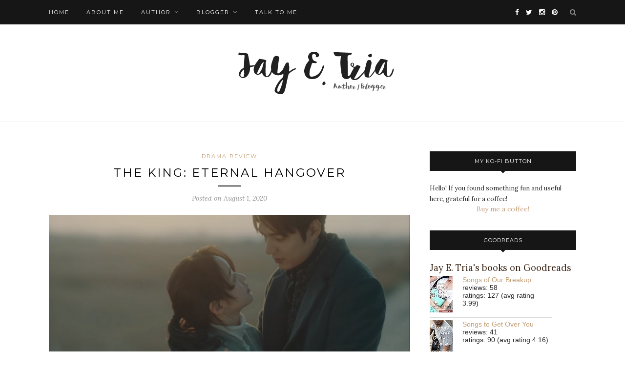

--- FILE ---
content_type: text/html; charset=UTF-8
request_url: https://jayetria.com/the-king-eternal-hangover/
body_size: 31019
content:
<!DOCTYPE html>
<html lang="en-US">
<head>

	<meta charset="UTF-8">
	<meta http-equiv="X-UA-Compatible" content="IE=edge">
	<meta name="viewport" content="width=device-width, initial-scale=1">

	<title>The King: Eternal Hangover &#8211; Jay E Tria</title>

	<link rel="profile" href="https://gmpg.org/xfn/11" />
	
		
	<link rel="alternate" type="application/rss+xml" title="Jay E Tria RSS Feed" href="https://jayetria.com/feed/" />
	<link rel="alternate" type="application/atom+xml" title="Jay E Tria Atom Feed" href="https://jayetria.com/feed/atom/" />
	<link rel="pingback" href="https://jayetria.com/xmlrpc.php" />
	
	<meta name='robots' content='max-image-preview:large' />
	<style>img:is([sizes="auto" i], [sizes^="auto," i]) { contain-intrinsic-size: 3000px 1500px }</style>
	<link rel='dns-prefetch' href='//stats.wp.com' />
<link rel='dns-prefetch' href='//fonts.googleapis.com' />
<link rel='dns-prefetch' href='//v0.wordpress.com' />
<link rel='dns-prefetch' href='//widgets.wp.com' />
<link rel='dns-prefetch' href='//s0.wp.com' />
<link rel='dns-prefetch' href='//0.gravatar.com' />
<link rel='dns-prefetch' href='//1.gravatar.com' />
<link rel='dns-prefetch' href='//2.gravatar.com' />
<link rel='preconnect' href='//i0.wp.com' />
<link rel="alternate" type="application/rss+xml" title="Jay E Tria &raquo; Feed" href="https://jayetria.com/feed/" />
<link rel="alternate" type="application/rss+xml" title="Jay E Tria &raquo; Comments Feed" href="https://jayetria.com/comments/feed/" />
<script type="text/javascript" id="wpp-js" src="https://jayetria.com/wp-content/plugins/wordpress-popular-posts/assets/js/wpp.min.js?ver=7.3.3" data-sampling="0" data-sampling-rate="100" data-api-url="https://jayetria.com/wp-json/wordpress-popular-posts" data-post-id="5414" data-token="aff0dde0f1" data-lang="0" data-debug="0"></script>
<script type="text/javascript">
/* <![CDATA[ */
window._wpemojiSettings = {"baseUrl":"https:\/\/s.w.org\/images\/core\/emoji\/16.0.1\/72x72\/","ext":".png","svgUrl":"https:\/\/s.w.org\/images\/core\/emoji\/16.0.1\/svg\/","svgExt":".svg","source":{"concatemoji":"https:\/\/jayetria.com\/wp-includes\/js\/wp-emoji-release.min.js?ver=6.8.3"}};
/*! This file is auto-generated */
!function(s,n){var o,i,e;function c(e){try{var t={supportTests:e,timestamp:(new Date).valueOf()};sessionStorage.setItem(o,JSON.stringify(t))}catch(e){}}function p(e,t,n){e.clearRect(0,0,e.canvas.width,e.canvas.height),e.fillText(t,0,0);var t=new Uint32Array(e.getImageData(0,0,e.canvas.width,e.canvas.height).data),a=(e.clearRect(0,0,e.canvas.width,e.canvas.height),e.fillText(n,0,0),new Uint32Array(e.getImageData(0,0,e.canvas.width,e.canvas.height).data));return t.every(function(e,t){return e===a[t]})}function u(e,t){e.clearRect(0,0,e.canvas.width,e.canvas.height),e.fillText(t,0,0);for(var n=e.getImageData(16,16,1,1),a=0;a<n.data.length;a++)if(0!==n.data[a])return!1;return!0}function f(e,t,n,a){switch(t){case"flag":return n(e,"\ud83c\udff3\ufe0f\u200d\u26a7\ufe0f","\ud83c\udff3\ufe0f\u200b\u26a7\ufe0f")?!1:!n(e,"\ud83c\udde8\ud83c\uddf6","\ud83c\udde8\u200b\ud83c\uddf6")&&!n(e,"\ud83c\udff4\udb40\udc67\udb40\udc62\udb40\udc65\udb40\udc6e\udb40\udc67\udb40\udc7f","\ud83c\udff4\u200b\udb40\udc67\u200b\udb40\udc62\u200b\udb40\udc65\u200b\udb40\udc6e\u200b\udb40\udc67\u200b\udb40\udc7f");case"emoji":return!a(e,"\ud83e\udedf")}return!1}function g(e,t,n,a){var r="undefined"!=typeof WorkerGlobalScope&&self instanceof WorkerGlobalScope?new OffscreenCanvas(300,150):s.createElement("canvas"),o=r.getContext("2d",{willReadFrequently:!0}),i=(o.textBaseline="top",o.font="600 32px Arial",{});return e.forEach(function(e){i[e]=t(o,e,n,a)}),i}function t(e){var t=s.createElement("script");t.src=e,t.defer=!0,s.head.appendChild(t)}"undefined"!=typeof Promise&&(o="wpEmojiSettingsSupports",i=["flag","emoji"],n.supports={everything:!0,everythingExceptFlag:!0},e=new Promise(function(e){s.addEventListener("DOMContentLoaded",e,{once:!0})}),new Promise(function(t){var n=function(){try{var e=JSON.parse(sessionStorage.getItem(o));if("object"==typeof e&&"number"==typeof e.timestamp&&(new Date).valueOf()<e.timestamp+604800&&"object"==typeof e.supportTests)return e.supportTests}catch(e){}return null}();if(!n){if("undefined"!=typeof Worker&&"undefined"!=typeof OffscreenCanvas&&"undefined"!=typeof URL&&URL.createObjectURL&&"undefined"!=typeof Blob)try{var e="postMessage("+g.toString()+"("+[JSON.stringify(i),f.toString(),p.toString(),u.toString()].join(",")+"));",a=new Blob([e],{type:"text/javascript"}),r=new Worker(URL.createObjectURL(a),{name:"wpTestEmojiSupports"});return void(r.onmessage=function(e){c(n=e.data),r.terminate(),t(n)})}catch(e){}c(n=g(i,f,p,u))}t(n)}).then(function(e){for(var t in e)n.supports[t]=e[t],n.supports.everything=n.supports.everything&&n.supports[t],"flag"!==t&&(n.supports.everythingExceptFlag=n.supports.everythingExceptFlag&&n.supports[t]);n.supports.everythingExceptFlag=n.supports.everythingExceptFlag&&!n.supports.flag,n.DOMReady=!1,n.readyCallback=function(){n.DOMReady=!0}}).then(function(){return e}).then(function(){var e;n.supports.everything||(n.readyCallback(),(e=n.source||{}).concatemoji?t(e.concatemoji):e.wpemoji&&e.twemoji&&(t(e.twemoji),t(e.wpemoji)))}))}((window,document),window._wpemojiSettings);
/* ]]> */
</script>
<link rel='stylesheet' id='jetpack_related-posts-css' href='https://jayetria.com/wp-content/plugins/jetpack/modules/related-posts/related-posts.css?ver=20240116' type='text/css' media='all' />
<style id='wp-emoji-styles-inline-css' type='text/css'>

	img.wp-smiley, img.emoji {
		display: inline !important;
		border: none !important;
		box-shadow: none !important;
		height: 1em !important;
		width: 1em !important;
		margin: 0 0.07em !important;
		vertical-align: -0.1em !important;
		background: none !important;
		padding: 0 !important;
	}
</style>
<link rel='stylesheet' id='wp-block-library-css' href='https://jayetria.com/wp-includes/css/dist/block-library/style.min.css?ver=6.8.3' type='text/css' media='all' />
<style id='classic-theme-styles-inline-css' type='text/css'>
/*! This file is auto-generated */
.wp-block-button__link{color:#fff;background-color:#32373c;border-radius:9999px;box-shadow:none;text-decoration:none;padding:calc(.667em + 2px) calc(1.333em + 2px);font-size:1.125em}.wp-block-file__button{background:#32373c;color:#fff;text-decoration:none}
</style>
<link rel='stylesheet' id='mediaelement-css' href='https://jayetria.com/wp-includes/js/mediaelement/mediaelementplayer-legacy.min.css?ver=4.2.17' type='text/css' media='all' />
<link rel='stylesheet' id='wp-mediaelement-css' href='https://jayetria.com/wp-includes/js/mediaelement/wp-mediaelement.min.css?ver=6.8.3' type='text/css' media='all' />
<style id='jetpack-sharing-buttons-style-inline-css' type='text/css'>
.jetpack-sharing-buttons__services-list{display:flex;flex-direction:row;flex-wrap:wrap;gap:0;list-style-type:none;margin:5px;padding:0}.jetpack-sharing-buttons__services-list.has-small-icon-size{font-size:12px}.jetpack-sharing-buttons__services-list.has-normal-icon-size{font-size:16px}.jetpack-sharing-buttons__services-list.has-large-icon-size{font-size:24px}.jetpack-sharing-buttons__services-list.has-huge-icon-size{font-size:36px}@media print{.jetpack-sharing-buttons__services-list{display:none!important}}.editor-styles-wrapper .wp-block-jetpack-sharing-buttons{gap:0;padding-inline-start:0}ul.jetpack-sharing-buttons__services-list.has-background{padding:1.25em 2.375em}
</style>
<style id='global-styles-inline-css' type='text/css'>
:root{--wp--preset--aspect-ratio--square: 1;--wp--preset--aspect-ratio--4-3: 4/3;--wp--preset--aspect-ratio--3-4: 3/4;--wp--preset--aspect-ratio--3-2: 3/2;--wp--preset--aspect-ratio--2-3: 2/3;--wp--preset--aspect-ratio--16-9: 16/9;--wp--preset--aspect-ratio--9-16: 9/16;--wp--preset--color--black: #000000;--wp--preset--color--cyan-bluish-gray: #abb8c3;--wp--preset--color--white: #ffffff;--wp--preset--color--pale-pink: #f78da7;--wp--preset--color--vivid-red: #cf2e2e;--wp--preset--color--luminous-vivid-orange: #ff6900;--wp--preset--color--luminous-vivid-amber: #fcb900;--wp--preset--color--light-green-cyan: #7bdcb5;--wp--preset--color--vivid-green-cyan: #00d084;--wp--preset--color--pale-cyan-blue: #8ed1fc;--wp--preset--color--vivid-cyan-blue: #0693e3;--wp--preset--color--vivid-purple: #9b51e0;--wp--preset--gradient--vivid-cyan-blue-to-vivid-purple: linear-gradient(135deg,rgba(6,147,227,1) 0%,rgb(155,81,224) 100%);--wp--preset--gradient--light-green-cyan-to-vivid-green-cyan: linear-gradient(135deg,rgb(122,220,180) 0%,rgb(0,208,130) 100%);--wp--preset--gradient--luminous-vivid-amber-to-luminous-vivid-orange: linear-gradient(135deg,rgba(252,185,0,1) 0%,rgba(255,105,0,1) 100%);--wp--preset--gradient--luminous-vivid-orange-to-vivid-red: linear-gradient(135deg,rgba(255,105,0,1) 0%,rgb(207,46,46) 100%);--wp--preset--gradient--very-light-gray-to-cyan-bluish-gray: linear-gradient(135deg,rgb(238,238,238) 0%,rgb(169,184,195) 100%);--wp--preset--gradient--cool-to-warm-spectrum: linear-gradient(135deg,rgb(74,234,220) 0%,rgb(151,120,209) 20%,rgb(207,42,186) 40%,rgb(238,44,130) 60%,rgb(251,105,98) 80%,rgb(254,248,76) 100%);--wp--preset--gradient--blush-light-purple: linear-gradient(135deg,rgb(255,206,236) 0%,rgb(152,150,240) 100%);--wp--preset--gradient--blush-bordeaux: linear-gradient(135deg,rgb(254,205,165) 0%,rgb(254,45,45) 50%,rgb(107,0,62) 100%);--wp--preset--gradient--luminous-dusk: linear-gradient(135deg,rgb(255,203,112) 0%,rgb(199,81,192) 50%,rgb(65,88,208) 100%);--wp--preset--gradient--pale-ocean: linear-gradient(135deg,rgb(255,245,203) 0%,rgb(182,227,212) 50%,rgb(51,167,181) 100%);--wp--preset--gradient--electric-grass: linear-gradient(135deg,rgb(202,248,128) 0%,rgb(113,206,126) 100%);--wp--preset--gradient--midnight: linear-gradient(135deg,rgb(2,3,129) 0%,rgb(40,116,252) 100%);--wp--preset--font-size--small: 13px;--wp--preset--font-size--medium: 20px;--wp--preset--font-size--large: 36px;--wp--preset--font-size--x-large: 42px;--wp--preset--spacing--20: 0.44rem;--wp--preset--spacing--30: 0.67rem;--wp--preset--spacing--40: 1rem;--wp--preset--spacing--50: 1.5rem;--wp--preset--spacing--60: 2.25rem;--wp--preset--spacing--70: 3.38rem;--wp--preset--spacing--80: 5.06rem;--wp--preset--shadow--natural: 6px 6px 9px rgba(0, 0, 0, 0.2);--wp--preset--shadow--deep: 12px 12px 50px rgba(0, 0, 0, 0.4);--wp--preset--shadow--sharp: 6px 6px 0px rgba(0, 0, 0, 0.2);--wp--preset--shadow--outlined: 6px 6px 0px -3px rgba(255, 255, 255, 1), 6px 6px rgba(0, 0, 0, 1);--wp--preset--shadow--crisp: 6px 6px 0px rgba(0, 0, 0, 1);}:where(.is-layout-flex){gap: 0.5em;}:where(.is-layout-grid){gap: 0.5em;}body .is-layout-flex{display: flex;}.is-layout-flex{flex-wrap: wrap;align-items: center;}.is-layout-flex > :is(*, div){margin: 0;}body .is-layout-grid{display: grid;}.is-layout-grid > :is(*, div){margin: 0;}:where(.wp-block-columns.is-layout-flex){gap: 2em;}:where(.wp-block-columns.is-layout-grid){gap: 2em;}:where(.wp-block-post-template.is-layout-flex){gap: 1.25em;}:where(.wp-block-post-template.is-layout-grid){gap: 1.25em;}.has-black-color{color: var(--wp--preset--color--black) !important;}.has-cyan-bluish-gray-color{color: var(--wp--preset--color--cyan-bluish-gray) !important;}.has-white-color{color: var(--wp--preset--color--white) !important;}.has-pale-pink-color{color: var(--wp--preset--color--pale-pink) !important;}.has-vivid-red-color{color: var(--wp--preset--color--vivid-red) !important;}.has-luminous-vivid-orange-color{color: var(--wp--preset--color--luminous-vivid-orange) !important;}.has-luminous-vivid-amber-color{color: var(--wp--preset--color--luminous-vivid-amber) !important;}.has-light-green-cyan-color{color: var(--wp--preset--color--light-green-cyan) !important;}.has-vivid-green-cyan-color{color: var(--wp--preset--color--vivid-green-cyan) !important;}.has-pale-cyan-blue-color{color: var(--wp--preset--color--pale-cyan-blue) !important;}.has-vivid-cyan-blue-color{color: var(--wp--preset--color--vivid-cyan-blue) !important;}.has-vivid-purple-color{color: var(--wp--preset--color--vivid-purple) !important;}.has-black-background-color{background-color: var(--wp--preset--color--black) !important;}.has-cyan-bluish-gray-background-color{background-color: var(--wp--preset--color--cyan-bluish-gray) !important;}.has-white-background-color{background-color: var(--wp--preset--color--white) !important;}.has-pale-pink-background-color{background-color: var(--wp--preset--color--pale-pink) !important;}.has-vivid-red-background-color{background-color: var(--wp--preset--color--vivid-red) !important;}.has-luminous-vivid-orange-background-color{background-color: var(--wp--preset--color--luminous-vivid-orange) !important;}.has-luminous-vivid-amber-background-color{background-color: var(--wp--preset--color--luminous-vivid-amber) !important;}.has-light-green-cyan-background-color{background-color: var(--wp--preset--color--light-green-cyan) !important;}.has-vivid-green-cyan-background-color{background-color: var(--wp--preset--color--vivid-green-cyan) !important;}.has-pale-cyan-blue-background-color{background-color: var(--wp--preset--color--pale-cyan-blue) !important;}.has-vivid-cyan-blue-background-color{background-color: var(--wp--preset--color--vivid-cyan-blue) !important;}.has-vivid-purple-background-color{background-color: var(--wp--preset--color--vivid-purple) !important;}.has-black-border-color{border-color: var(--wp--preset--color--black) !important;}.has-cyan-bluish-gray-border-color{border-color: var(--wp--preset--color--cyan-bluish-gray) !important;}.has-white-border-color{border-color: var(--wp--preset--color--white) !important;}.has-pale-pink-border-color{border-color: var(--wp--preset--color--pale-pink) !important;}.has-vivid-red-border-color{border-color: var(--wp--preset--color--vivid-red) !important;}.has-luminous-vivid-orange-border-color{border-color: var(--wp--preset--color--luminous-vivid-orange) !important;}.has-luminous-vivid-amber-border-color{border-color: var(--wp--preset--color--luminous-vivid-amber) !important;}.has-light-green-cyan-border-color{border-color: var(--wp--preset--color--light-green-cyan) !important;}.has-vivid-green-cyan-border-color{border-color: var(--wp--preset--color--vivid-green-cyan) !important;}.has-pale-cyan-blue-border-color{border-color: var(--wp--preset--color--pale-cyan-blue) !important;}.has-vivid-cyan-blue-border-color{border-color: var(--wp--preset--color--vivid-cyan-blue) !important;}.has-vivid-purple-border-color{border-color: var(--wp--preset--color--vivid-purple) !important;}.has-vivid-cyan-blue-to-vivid-purple-gradient-background{background: var(--wp--preset--gradient--vivid-cyan-blue-to-vivid-purple) !important;}.has-light-green-cyan-to-vivid-green-cyan-gradient-background{background: var(--wp--preset--gradient--light-green-cyan-to-vivid-green-cyan) !important;}.has-luminous-vivid-amber-to-luminous-vivid-orange-gradient-background{background: var(--wp--preset--gradient--luminous-vivid-amber-to-luminous-vivid-orange) !important;}.has-luminous-vivid-orange-to-vivid-red-gradient-background{background: var(--wp--preset--gradient--luminous-vivid-orange-to-vivid-red) !important;}.has-very-light-gray-to-cyan-bluish-gray-gradient-background{background: var(--wp--preset--gradient--very-light-gray-to-cyan-bluish-gray) !important;}.has-cool-to-warm-spectrum-gradient-background{background: var(--wp--preset--gradient--cool-to-warm-spectrum) !important;}.has-blush-light-purple-gradient-background{background: var(--wp--preset--gradient--blush-light-purple) !important;}.has-blush-bordeaux-gradient-background{background: var(--wp--preset--gradient--blush-bordeaux) !important;}.has-luminous-dusk-gradient-background{background: var(--wp--preset--gradient--luminous-dusk) !important;}.has-pale-ocean-gradient-background{background: var(--wp--preset--gradient--pale-ocean) !important;}.has-electric-grass-gradient-background{background: var(--wp--preset--gradient--electric-grass) !important;}.has-midnight-gradient-background{background: var(--wp--preset--gradient--midnight) !important;}.has-small-font-size{font-size: var(--wp--preset--font-size--small) !important;}.has-medium-font-size{font-size: var(--wp--preset--font-size--medium) !important;}.has-large-font-size{font-size: var(--wp--preset--font-size--large) !important;}.has-x-large-font-size{font-size: var(--wp--preset--font-size--x-large) !important;}
:where(.wp-block-post-template.is-layout-flex){gap: 1.25em;}:where(.wp-block-post-template.is-layout-grid){gap: 1.25em;}
:where(.wp-block-columns.is-layout-flex){gap: 2em;}:where(.wp-block-columns.is-layout-grid){gap: 2em;}
:root :where(.wp-block-pullquote){font-size: 1.5em;line-height: 1.6;}
</style>
<link rel='stylesheet' id='contact-form-7-css' href='https://jayetria.com/wp-content/plugins/contact-form-7/includes/css/styles.css?ver=6.1.1' type='text/css' media='all' />
<link rel='stylesheet' id='wordpress-popular-posts-css-css' href='https://jayetria.com/wp-content/plugins/wordpress-popular-posts/assets/css/wpp.css?ver=7.3.3' type='text/css' media='all' />
<link rel='stylesheet' id='sp_style-css' href='https://jayetria.com/wp-content/themes/redwood/style.css?ver=6.8.3' type='text/css' media='all' />
<link rel='stylesheet' id='fontawesome-css-css' href='https://jayetria.com/wp-content/themes/redwood/css/font-awesome.min.css?ver=6.8.3' type='text/css' media='all' />
<link rel='stylesheet' id='bxslider-css-css' href='https://jayetria.com/wp-content/themes/redwood/css/jquery.bxslider.css?ver=6.8.3' type='text/css' media='all' />
<link rel='stylesheet' id='responsive-css' href='https://jayetria.com/wp-content/themes/redwood/css/responsive.css?ver=6.8.3' type='text/css' media='all' />
<link rel='stylesheet' id='default_body_font-css' href='https://fonts.googleapis.com/css?family=Lora%3A400%2C700%2C400italic%2C700italic&#038;subset=latin%2Clatin-ext&#038;ver=6.8.3' type='text/css' media='all' />
<link rel='stylesheet' id='default_heading_font-css' href='https://fonts.googleapis.com/css?family=Montserrat%3A400%2C700&#038;ver=6.8.3' type='text/css' media='all' />
<link rel='stylesheet' id='jetpack_likes-css' href='https://jayetria.com/wp-content/plugins/jetpack/modules/likes/style.css?ver=14.9.1' type='text/css' media='all' />
<link rel='stylesheet' id='wp-my-instagram-css' href='https://jayetria.com/wp-content/plugins/wp-my-instagram/css/style.css?ver=1.0' type='text/css' media='all' />
<link rel='stylesheet' id='sharedaddy-css' href='https://jayetria.com/wp-content/plugins/jetpack/modules/sharedaddy/sharing.css?ver=14.9.1' type='text/css' media='all' />
<link rel='stylesheet' id='social-logos-css' href='https://jayetria.com/wp-content/plugins/jetpack/_inc/social-logos/social-logos.min.css?ver=14.9.1' type='text/css' media='all' />
<script type="text/javascript" id="jetpack_related-posts-js-extra">
/* <![CDATA[ */
var related_posts_js_options = {"post_heading":"h4"};
/* ]]> */
</script>
<script type="text/javascript" src="https://jayetria.com/wp-content/plugins/jetpack/_inc/build/related-posts/related-posts.min.js?ver=20240116" id="jetpack_related-posts-js"></script>
<script type="text/javascript" src="https://jayetria.com/wp-includes/js/jquery/jquery.min.js?ver=3.7.1" id="jquery-core-js"></script>
<script type="text/javascript" src="https://jayetria.com/wp-includes/js/jquery/jquery-migrate.min.js?ver=3.4.1" id="jquery-migrate-js"></script>
<script type="text/javascript" src="https://jayetria.com/wp-content/plugins/cornerstone/js/lib.core.js?ver=0.8.1" id="cnr_core-js"></script>
<link rel="https://api.w.org/" href="https://jayetria.com/wp-json/" /><link rel="alternate" title="JSON" type="application/json" href="https://jayetria.com/wp-json/wp/v2/posts/5414" /><link rel="EditURI" type="application/rsd+xml" title="RSD" href="https://jayetria.com/xmlrpc.php?rsd" />
<meta name="generator" content="WordPress 6.8.3" />
<link rel="canonical" href="https://jayetria.com/the-king-eternal-hangover/" />
<link rel='shortlink' href='https://wp.me/p6harc-1pk' />
<link rel="alternate" title="oEmbed (JSON)" type="application/json+oembed" href="https://jayetria.com/wp-json/oembed/1.0/embed?url=https%3A%2F%2Fjayetria.com%2Fthe-king-eternal-hangover%2F" />
<link rel="alternate" title="oEmbed (XML)" type="text/xml+oembed" href="https://jayetria.com/wp-json/oembed/1.0/embed?url=https%3A%2F%2Fjayetria.com%2Fthe-king-eternal-hangover%2F&#038;format=xml" />
	<style>img#wpstats{display:none}</style>
		            <style id="wpp-loading-animation-styles">@-webkit-keyframes bgslide{from{background-position-x:0}to{background-position-x:-200%}}@keyframes bgslide{from{background-position-x:0}to{background-position-x:-200%}}.wpp-widget-block-placeholder,.wpp-shortcode-placeholder{margin:0 auto;width:60px;height:3px;background:#dd3737;background:linear-gradient(90deg,#dd3737 0%,#571313 10%,#dd3737 100%);background-size:200% auto;border-radius:3px;-webkit-animation:bgslide 1s infinite linear;animation:bgslide 1s infinite linear}</style>
            <!-- Analytics by WP Statistics - https://wp-statistics.com -->
    <style type="text/css">
	
		#logo { padding-top:px; padding-bottom:px; }
				
						#nav-wrapper .menu li a:hover {  color:; }
		
		#nav-wrapper .menu .sub-menu, #nav-wrapper .menu .children { background: ; }
		#nav-wrapper ul.menu ul a, #nav-wrapper .menu ul ul a {  color:; }
		#nav-wrapper ul.menu ul a:hover, #nav-wrapper .menu ul ul a:hover { color: ; background:; }
		
		.slicknav_nav { background:; }
		.slicknav_nav a { color:; }
		.slicknav_menu .slicknav_icon-bar { background-color:; }
		
		#top-social a { color:; }
		#top-social a:hover { color:; }
		#top-search i { color:; }
		
		.widget-title { background: ; color: ;}
		.widget-title:after { border-top-color:; }
				.social-widget a { color:; }
		.social-widget a:hover { color:; }
		
		#footer { background:; }
		#footer-social a { color:; }
		#footer-social a:hover { color:; }
		#footer-social { border-color:; }
		.copyright { color:; }
		.copyright a { color:; }
		
		.post-header h2 a, .post-header h1 { color:; }
		.title-divider { color:; }
		.post-entry p { color:; }
		.post-entry h1, .post-entry h2, .post-entry h3, .post-entry h4, .post-entry h5, .post-entry h6 { color:; }
		.more-link { color:; }
		a.more-link:hover { color:; }
		.more-line { color:; }
		.more-link:hover > .more-line { color:; }
		.post-share-box.share-buttons a { color:; }
		.post-share-box.share-buttons a:hover { color:; }
		
		.mc4wp-form { background:; }
		.mc4wp-form label { color:; }
		.mc4wp-form button, .mc4wp-form input[type=button], .mc4wp-form input[type=submit] { background:; color:; }
		.mc4wp-form button:hover, .mc4wp-form input[type=button]:hover, .mc4wp-form input[type=submit]:hover { background:; color:; }
		
		a, .post-header .cat a { color:; }
		.post-header .cat a { border-color:; }
		
				
    </style>
    <script type="text/javascript">/* <![CDATA[ */(function($){if ( CNR ) $.extend(CNR, {"context":["public","user_guest"]});})(jQuery);/* ]]> */</script>

<!-- Jetpack Open Graph Tags -->
<meta property="og:type" content="article" />
<meta property="og:title" content="The King: Eternal Hangover" />
<meta property="og:url" content="https://jayetria.com/the-king-eternal-hangover/" />
<meta property="og:description" content="It&#8217;s been 50 days since the finale of The King: Eternal Monarch and I am still here going back and forth the portal to the Kingdom of Corea. Usually 2 weeks of K-drama hangover is enough (or …" />
<meta property="article:published_time" content="2020-08-01T03:24:08+00:00" />
<meta property="article:modified_time" content="2020-08-01T03:44:50+00:00" />
<meta property="og:site_name" content="Jay E Tria" />
<meta property="og:image" content="https://i0.wp.com/jayetria.com/wp-content/uploads/2020/08/Gon-Taeeul-The-King.png?fit=828%2C315&#038;ssl=1" />
<meta property="og:image:width" content="828" />
<meta property="og:image:height" content="315" />
<meta property="og:image:alt" content="Gon-Taeeul-The-King-Eternal-Monarch" />
<meta property="og:locale" content="en_US" />
<meta name="twitter:site" content="@aetria1117" />
<meta name="twitter:text:title" content="The King: Eternal Hangover" />
<meta name="twitter:image" content="https://i0.wp.com/jayetria.com/wp-content/uploads/2020/08/Gon-Taeeul-The-King.png?fit=828%2C315&#038;ssl=1&#038;w=640" />
<meta name="twitter:image:alt" content="Gon-Taeeul-The-King-Eternal-Monarch" />
<meta name="twitter:card" content="summary_large_image" />

<!-- End Jetpack Open Graph Tags -->
<link rel="icon" href="https://i0.wp.com/jayetria.com/wp-content/uploads/2015/11/cropped-favicon5.png?fit=32%2C32&#038;ssl=1" sizes="32x32" />
<link rel="icon" href="https://i0.wp.com/jayetria.com/wp-content/uploads/2015/11/cropped-favicon5.png?fit=192%2C192&#038;ssl=1" sizes="192x192" />
<link rel="apple-touch-icon" href="https://i0.wp.com/jayetria.com/wp-content/uploads/2015/11/cropped-favicon5.png?fit=180%2C180&#038;ssl=1" />
<meta name="msapplication-TileImage" content="https://i0.wp.com/jayetria.com/wp-content/uploads/2015/11/cropped-favicon5.png?fit=270%2C270&#038;ssl=1" />
	
</head>

<body data-rsssl=1 class="wp-singular post-template-default single single-post postid-5414 single-format-standard wp-theme-redwood">

	<div id="top-bar">
		
		<div class="container">
			
			<div id="nav-wrapper">
				<ul id="menu-menu-v1" class="menu"><li id="menu-item-3402" class="menu-item menu-item-type-post_type menu-item-object-page menu-item-3402"><a href="https://jayetria.com/home-2/">Home</a></li>
<li id="menu-item-3425" class="menu-item menu-item-type-post_type menu-item-object-page menu-item-3425"><a href="https://jayetria.com/about-me-2/">About Me</a></li>
<li id="menu-item-3612" class="menu-item menu-item-type-post_type menu-item-object-page menu-item-has-children menu-item-3612"><a href="https://jayetria.com/writer/">Author</a>
<ul class="sub-menu">
	<li id="menu-item-3833" class="menu-item menu-item-type-post_type menu-item-object-page menu-item-has-children menu-item-3833"><a href="https://jayetria.com/books/">Books</a>
	<ul class="sub-menu">
		<li id="menu-item-5696" class="menu-item menu-item-type-post_type menu-item-object-page menu-item-5696"><a href="https://jayetria.com/yes-to-you/">Yes To You</a></li>
		<li id="menu-item-5646" class="menu-item menu-item-type-post_type menu-item-object-page menu-item-5646"><a href="https://jayetria.com/5642-2/">Love To Meet You</a></li>
		<li id="menu-item-5610" class="menu-item menu-item-type-post_type menu-item-object-page menu-item-5610"><a href="https://jayetria.com/romanceclass-flair-book1-you-out-of-nowhere/">RomanceClass Flair Book#1: You Out of Nowhere</a></li>
		<li id="menu-item-4512" class="menu-item menu-item-type-post_type menu-item-object-page menu-item-4512"><a href="https://jayetria.com/blossom-among-flowers/">Blossom Among Flowers</a></li>
		<li id="menu-item-4502" class="menu-item menu-item-type-post_type menu-item-object-page menu-item-4502"><a href="https://jayetria.com/books/playlist-series/">Playlist Series</a></li>
		<li id="menu-item-5066" class="menu-item menu-item-type-post_type menu-item-object-page menu-item-5066"><a href="https://jayetria.com/anthologies/">Anthologies</a></li>
		<li id="menu-item-5611" class="menu-item menu-item-type-post_type menu-item-object-page menu-item-5611"><a href="https://jayetria.com/books/strangelit/">#StrangeLit</a></li>
	</ul>
</li>
	<li id="menu-item-3839" class="menu-item menu-item-type-post_type menu-item-object-page menu-item-3839"><a href="https://jayetria.com/print-books-order-form/">Print Books Order Form</a></li>
	<li id="menu-item-4413" class="menu-item menu-item-type-post_type menu-item-object-page menu-item-4413"><a href="https://jayetria.com/writer/romanceclass-books-and-podcast/">#romanceclass Books and Podcast</a></li>
	<li id="menu-item-3614" class="menu-item menu-item-type-taxonomy menu-item-object-category menu-item-3614"><a href="https://jayetria.com/category/writing-now/">Writing Now</a></li>
</ul>
</li>
<li id="menu-item-3401" class="menu-item menu-item-type-post_type menu-item-object-page menu-item-has-children menu-item-3401"><a href="https://jayetria.com/blog/">Blogger</a>
<ul class="sub-menu">
	<li id="menu-item-3830" class="menu-item menu-item-type-taxonomy menu-item-object-category menu-item-3830"><a href="https://jayetria.com/category/book-review/">Book Review</a></li>
	<li id="menu-item-3411" class="menu-item menu-item-type-taxonomy menu-item-object-category current-post-ancestor current-menu-parent current-post-parent menu-item-3411"><a href="https://jayetria.com/category/drama-review/">Drama Review</a></li>
	<li id="menu-item-3412" class="menu-item menu-item-type-taxonomy menu-item-object-category menu-item-3412"><a href="https://jayetria.com/category/food-review/">Food Review</a></li>
	<li id="menu-item-3409" class="menu-item menu-item-type-taxonomy menu-item-object-category menu-item-3409"><a href="https://jayetria.com/category/healthy-living/">Healthy Living</a></li>
	<li id="menu-item-3407" class="menu-item menu-item-type-taxonomy menu-item-object-category menu-item-3407"><a href="https://jayetria.com/category/makeup-and-skincare/">Makeup and Skincare</a></li>
	<li id="menu-item-3404" class="menu-item menu-item-type-taxonomy menu-item-object-category menu-item-3404"><a href="https://jayetria.com/category/movie-review/">Movie Review</a></li>
	<li id="menu-item-3405" class="menu-item menu-item-type-taxonomy menu-item-object-category menu-item-3405"><a href="https://jayetria.com/category/music-dance-and-lyrics/">Music Dance and Lyrics</a></li>
	<li id="menu-item-3408" class="menu-item menu-item-type-taxonomy menu-item-object-category menu-item-3408"><a href="https://jayetria.com/category/previews/">Previews</a></li>
	<li id="menu-item-3410" class="menu-item menu-item-type-taxonomy menu-item-object-category menu-item-3410"><a href="https://jayetria.com/category/tourism/">Tourism</a></li>
</ul>
</li>
<li id="menu-item-3434" class="menu-item menu-item-type-post_type menu-item-object-page menu-item-3434"><a href="https://jayetria.com/contact/">Talk to Me</a></li>
</ul>			</div>
			
			<div class="menu-mobile"></div>
			
						<div id="top-search">
				<a href="#" class="search"><i class="fa fa-search"></i></a>
				<div class="show-search">
					<form role="search" method="get" id="searchform" action="https://jayetria.com/">
		<input type="text" placeholder="Search and hit enter..." name="s" id="s" />
</form>				</div>
			</div>
						
						<div id="top-social" >
			
				<a href="http://facebook.com/jayetriawriter" target="_blank"><i class="fa fa-facebook"></i></a>				<a href="http://twitter.com/jayetria" target="_blank"><i class="fa fa-twitter"></i></a>				<a href="http://instagram.com/jayetria" target="_blank"><i class="fa fa-instagram"></i></a>				<a href="http://pinterest.com/jayetria" target="_blank"><i class="fa fa-pinterest"></i></a>																																								
			</div>
						
		</div>
		
	</div>
	
	<header id="header" >
		
		<div class="container">
			
			<div id="logo">
				
									
											<h2><a href="https://jayetria.com"><img src="https://jayetria.com/wp-content/uploads/2015/11/Header-2.png" alt="Jay E Tria" /></a></h2>
										
								
			</div>
			
		</div>
		
	</header>	
	<div class="container">
		
		<div id="content">
		
			<div id="main" >
			
								
					<article id="post-5414" class="post-5414 post type-post status-publish format-standard has-post-thumbnail hentry category-drama-review tag-jeong-taeeul tag-kim-goeun tag-lee-gon tag-lee-minho tag-the-king-eternal-monarch">
					
	<div class="post-header">
		
				<span class="cat"><a href="https://jayetria.com/category/drama-review/" rel="category tag">Drama Review</a></span>
				
					<h1>The King: Eternal Hangover</h1>
				
		<span class="title-divider"></span>
		
				<span class="post-date">Posted on August 1, 2020</span>
				
	</div>
	
			
						<div class="post-img">
							<img width="828" height="315" src="https://i0.wp.com/jayetria.com/wp-content/uploads/2020/08/Gon-Taeeul-The-King.png?resize=828%2C315&amp;ssl=1" class="attachment-full-thumb size-full-thumb wp-post-image" alt="Gon-Taeeul-The-King-Eternal-Monarch" decoding="async" fetchpriority="high" srcset="https://i0.wp.com/jayetria.com/wp-content/uploads/2020/08/Gon-Taeeul-The-King.png?w=828&amp;ssl=1 828w, https://i0.wp.com/jayetria.com/wp-content/uploads/2020/08/Gon-Taeeul-The-King.png?resize=300%2C114&amp;ssl=1 300w, https://i0.wp.com/jayetria.com/wp-content/uploads/2020/08/Gon-Taeeul-The-King.png?resize=768%2C292&amp;ssl=1 768w" sizes="(max-width: 828px) 100vw, 828px" data-attachment-id="5418" data-permalink="https://jayetria.com/the-king-eternal-hangover/gon-taeeul-the-king/" data-orig-file="https://i0.wp.com/jayetria.com/wp-content/uploads/2020/08/Gon-Taeeul-The-King.png?fit=828%2C315&amp;ssl=1" data-orig-size="828,315" data-comments-opened="1" data-image-meta="{&quot;aperture&quot;:&quot;0&quot;,&quot;credit&quot;:&quot;&quot;,&quot;camera&quot;:&quot;&quot;,&quot;caption&quot;:&quot;&quot;,&quot;created_timestamp&quot;:&quot;0&quot;,&quot;copyright&quot;:&quot;&quot;,&quot;focal_length&quot;:&quot;0&quot;,&quot;iso&quot;:&quot;0&quot;,&quot;shutter_speed&quot;:&quot;0&quot;,&quot;title&quot;:&quot;&quot;,&quot;orientation&quot;:&quot;0&quot;}" data-image-title="Gon-Taeeul-The-King-Eternal-Monarch" data-image-description="" data-image-caption="" data-medium-file="https://i0.wp.com/jayetria.com/wp-content/uploads/2020/08/Gon-Taeeul-The-King.png?fit=300%2C114&amp;ssl=1" data-large-file="https://i0.wp.com/jayetria.com/wp-content/uploads/2020/08/Gon-Taeeul-The-King.png?fit=828%2C315&amp;ssl=1" />					</div>
						
		
	<div class="post-entry">
		
				
			<p class="aLF-aPX-K0-aPE">It&#8217;s been 50 days since the finale of <em>The King: Eternal Monarch</em> and I am still here going back and forth the portal to the Kingdom of Corea. Usually 2 weeks of K-drama hangover is enough (or even too much) but this is TKEM, the drama that loved me back and helped me through pandemic anxiety. In this essay (lol) I try to process why I still live here.</p>
<p><em><strong>[Obviously spoilers everywhere. This is your first and only warning. Ok go]</strong></em></p>
<p>&nbsp;</p>
<p class="aLF-aPX-K0-aPE"><strong>Reconciling with Lee Minho.</strong> I came here because of <strong>Kim Goeun</strong> whom I loved since <em>Goblin</em>. When casting news came out about her reuniting with writer <strong>Kim Eunsook</strong> (<em>Goblin, The Heirs, DOTS</em>) with LMH as her main man I went &#8216;eh&#8217;, the kind of eh made by a person who has seen and enjoyed LMH&#8217;s previous things (<em>Boys Over Flowers, <a href="https://jayetria.com/review-the-heirs/" target="_blank" rel="noopener noreferrer">The Heirs</a></em>) and never quite getting what made him click. Well in this drama I got it, okay. I don&#8217;t know if it&#8217;s the character, the post-serving-the-country aura (they all get it, we know this), his chemistry with KGE (I&#8217;m not going to even but here is one <a href="https://www.youtube.com/watch?v=oIzK_IE4sP8&amp;t=1006s" target="_blank" rel="noopener noreferrer">bts clip</a> of many enjoy!!!) or all of the above. It is likely all of the above. But it works okay, I am into this LMH. And by the time he was dropping &#8216;I am your King&#8217; to a poor gobsmacked <strong>Kang Sinjae</strong> I was there facing my Netflix screen going &#8216;ye Pyeha.&#8217;</p>
<p class="aLF-aPX-K0-aPE"><strong>Lee Gon and Jeong Taeeul</strong>. It always goes back to these two. I was unsure of how I would feel about this couple (see above re reconciling with LMH, and there&#8217;s also my <em>Goblin</em> and <a href="https://www.jayetria.com/review-cheese-in-the-trap-spoilers/" target="_blank" rel="noopener noreferrer"><em>Cheese in the Trap</em></a> feelings) and have admittedly tripped on how fast burn their love was but once I got into it there was no turning back. KES was said to have explained the quicker-than-most progression of their love as fate, but there are also the little things that matter.</p>
<ul>
<li class="aLF-aPX-K0-aPE">The way Gon has been patient with Taeeul from the start, understanding that yes, &#8216;okay my truth is weird but I have scienced and mathed this for 25 years, I do believe this is a parallel universe and you are the face that has helped me feel less lonely for same number of years. And I&#8217;m going to stay here and get to know you and try to make your world a little rounder.&#8217; He is a King who is surrounded by people who do his bidding in a single word. How many times has he uttered &#8216;this is a King&#8217;s order&#8217; to full effect? But with Taeeul he understands how little that mattered and he is willing to work from the ground up.</li>
<li class="aLF-aPX-K0-aPE">The way Taeeul warms up to him, first as a cop when the evidence starts favoring his claims, then as a woman when she decides to accept that a beautiful man is proclaiming all these beautiful things to her and alright why not? She sees for herself that he is a good man, a just and beloved leader, and someone who grew up well despite the gruesomeness of his past. She talks about accepting the fate that chose her&#8211;the goodness and uncertainty of loving this man. It was a brave, very Taeeul thing to do.</li>
<li class="aLF-aPX-K0-aPE">The way they work together. I love it so much how their rule of command shifts across universes. In the Republic of Korea, Taeeul is the boss, but in the Kingdom, Gon is her King (he is always her King, but you get me). I love how even when they only have literal numbered days being in the same universe together, they know the big picture and the important roles they play and they do the work. They look for the root of evil, and then they meet up later for chicken and MSD. It&#8217;s an equal relationship. No one is treated above the other, which is especially beautiful to see in this story where the man is a literal King. He knows she is strong and has her own mind and is good at her job. He calls her a warrior. And he not only respects this but cherishes it. Basically these two together are competence porn. They are both awesome in what they do, and seeing them put their heads together (in the non-kissy sense but the kissing is also A++) and solve things is wonderful to watch.</li>
<li class="aLF-aPX-K0-aPE">The way they are honest to each other. In Kdramas we often reach a point where at least one hurts the other, usually in an act of noble idiocy. Here throughout their journey Gon and Taeeul are always finding their way to each other, from the progression of their hugs and kisses (again, best, A++), to Gon opening all the doors in the universe and Taeeul keeping faith that he will come. Even when they said goodbye, they did so not to hurt each other, but with the honest knowledge that it was the only way to make things right. Their love is fate but fate is bigger than they were, and they had sacrifices to make.</li>
<li>More little things: Gon walking in pace with Taeeul not just in her world but also in his, where as King he walks ahead of everyone else. Taeeul giving Gon the numbers of five people who would help him no matter what, thereby embracing him in her world and protecting him too. The way Lee Gon the King empties the kitchen to cook for her I&#8217;m ??? heartheart. Wew, a lot. Love languages and the things they do to meet each other.</li>
<li>The hugs and kisses because it really needs to be said again. They hug like there is no tomorrow which is literally the thing hanging over their heads all the time. And the kisses haha wew see Episodes 12 and 16.</li>
</ul>
<p><strong>The squad.</strong> Kdramas are good with squads, though sometimes there&#8217;s a tipping point of too many people and not enough time to know about them all. TKEM was able to do its cast justice for the most part.</p>
<ul>
<li>I wish PM <strong>Koo Seoryeong</strong> was written differently. Edited a bit? I wish I was able to understand and see her more as shades of gray rather than someone whose conscience darkened all the way to evil by the last plot turn. Then I remembered how in sageuks the PM is often the power-grabbing foe with the usual plot of marrying his daughter to the King, and I guess here Seoryeong takes on both roles. She is the politician who also desires to be Queen, not for love but for ambition. Maybe I should have foreseen her end from there. But still one hopes there was space in the drama for more than one woman who was excelling in a world mostly occupied by men.</li>
<li><strong>Yeong and Ensup.</strong> Watching <strong>Woo Dohwan</strong> here is such a joy. How he got to play with two totally different characters and mix them up when Gon did the exchange was brilliant. These two gave the much needed laugh breaks when shit was really hitting the fan. And I love love how these characters, especially Yeong, was a constant reminder to Gon that he is not alone, and he doesn&#8217;t have to go through everything on his own.</li>
<li><strong>Nari and Seunga</strong>. I mean a girl who is consistently rich and landed with a sharp tongue in both universes, yes please. And she drives awesome cars and serves milk tea. I love her friendship with Taeeul (would have wanted more of this but ok) and how she is a foil to both Yeong and Eunsup. And also how, as a fellow monied person, Nari understood Gon and lent him when he needed it (could have given him free milk tea but there are limits I guess).</li>
<li><strong>Taeeul and Sinjae hyungnim.</strong> Huhu I still cry. I love this friendship. It was worrying to think of a second lead versus a King (and versus the walking tree charisma of LMH which makes it an extra extra challenge), so it was nice to see a gentle, light hand on this one-sided love. Sinjae knew Taeeul saw him as a brother and that was what he became for her, only deciding he needed to be honest with his feelings when she told him she was going on a suicide mission. He never liked Gon because of course, jealousy and negative bias, but he respected him, and he respected that Taeeul loved and chose Gon. Which in conclusion made that confession/goodbye scene so much more cathartic and heartbreaking. If I have one gripe about the ending, it&#8217;s that Taeeul didn&#8217;t get to properly grieve the loss of hyungnim, a lifelong friend she was apparently not fated to have (brb crying).</li>
<li><strong>Lee Lim.</strong> Such an evil megalomaniac that there was no hope for him, which then made it super satisfying seeing him die not once, not even twice, but three forking times.</li>
</ul>
<p><strong>Happy ever after ever ever!</strong> Still cannot believe I invested in this series without the assurance of a happy ending, when I am the type of anxious person who reads up on the synopsis of a movie on Wiki in the middle of watching said movie in a theater, just because I need to know how it ends.</p>
<p class="jetpack-slideshow-noscript robots-nocontent">This slideshow requires JavaScript.</p><div id="gallery-5414-1-slideshow" class="jetpack-slideshow-window jetpack-slideshow jetpack-slideshow-black" data-trans="fade" data-autostart="1" data-gallery="[{&quot;src&quot;:&quot;https:\/\/i0.wp.com\/jayetria.com\/wp-content\/uploads\/2020\/08\/tkem3.jpg?fit=564%2C625\u0026ssl=1&quot;,&quot;id&quot;:&quot;5422&quot;,&quot;title&quot;:&quot;tkem3&quot;,&quot;alt&quot;:&quot;&quot;,&quot;caption&quot;:&quot;&quot;,&quot;itemprop&quot;:&quot;image&quot;},{&quot;src&quot;:&quot;https:\/\/i0.wp.com\/jayetria.com\/wp-content\/uploads\/2020\/08\/tkem1.png?fit=1366%2C768\u0026ssl=1&quot;,&quot;id&quot;:&quot;5420&quot;,&quot;title&quot;:&quot;tkem1&quot;,&quot;alt&quot;:&quot;&quot;,&quot;caption&quot;:&quot;&quot;,&quot;itemprop&quot;:&quot;image&quot;},{&quot;src&quot;:&quot;https:\/\/i0.wp.com\/jayetria.com\/wp-content\/uploads\/2020\/08\/tkem2.png?fit=1366%2C768\u0026ssl=1&quot;,&quot;id&quot;:&quot;5421&quot;,&quot;title&quot;:&quot;tkem2&quot;,&quot;alt&quot;:&quot;&quot;,&quot;caption&quot;:&quot;&quot;,&quot;itemprop&quot;:&quot;image&quot;},{&quot;src&quot;:&quot;https:\/\/i0.wp.com\/jayetria.com\/wp-content\/uploads\/2020\/08\/james2.png?fit=1366%2C768\u0026ssl=1&quot;,&quot;id&quot;:&quot;5419&quot;,&quot;title&quot;:&quot;james2&quot;,&quot;alt&quot;:&quot;&quot;,&quot;caption&quot;:&quot;&quot;,&quot;itemprop&quot;:&quot;image&quot;},{&quot;src&quot;:&quot;https:\/\/i0.wp.com\/jayetria.com\/wp-content\/uploads\/2020\/08\/tkem.png?fit=1366%2C768\u0026ssl=1&quot;,&quot;id&quot;:&quot;5423&quot;,&quot;title&quot;:&quot;tkem&quot;,&quot;alt&quot;:&quot;&quot;,&quot;caption&quot;:&quot;&quot;,&quot;itemprop&quot;:&quot;image&quot;}]" itemscope itemtype="https://schema.org/ImageGallery"></div>
<p>When a book is declared romance, readers know the HEA contract and the author delivers this. Kdramas on the other hand can pin the genre on its title and then turn around to trample viewers&#8217; hearts with an open-ended finale at best. (Never getting over my <a href="https://www.jayetria.com/review-cheese-in-the-trap-spoilers/" target="_blank" rel="noopener noreferrer"><em>Cheese in the Trap</em></a> grudge) The King, however! Despite the heart wrenching goodbyes of the penultimate episode and the puzzle of how the doors in the universe work, our King and Queen were able to arrive at a beautiful solution. It wasn&#8217;t a royal wedding or the birth of royal twins, because that wasn&#8217;t the point.</p>
<p>From the start, Gon has been saying he has no desire to marry and have an heir, and in any case the lineage was safe with good uncle Buyeong. Even when Gon proposes to Taeeul and asks her to be with him in his world, he knows she wouldn&#8217;t, and he could not bear her to do it either, because her life isn&#8217;t less than his. So what they did&#8211;keeping their lives and spending weekends discovering universes together was the most sustainable and the most responsible solution. Gon and Taeeul&#8217;s fight with Lee Lim taught them two important things&#8211;that the universes must be kept separate and parallel, and that they cannot live without loving each other. And so they chose to accept both responsibilities by having dates in different universes. And since this is Gon and Taeeul with eternity and infinity in their hands, they will live for today, only today, and it will be a loooong day.</p>
<p><strong>The brilliance of Kim Goeun. </strong>She is just an absolute joy to watch. In <em>Goblin</em> she portrayed a bubbly, heart-on-her-sleeve high school girl growing up to be a lonely, struggling 29-year-old woman, with a clear transition and separation of both roles. Here in TKEM she portrayed not one, not even two but&#8211;Taeeul, <strong>Luna</strong>, Luna pretending to be Taeeul, new timeline Luna, and four alternate universe characters. Every appearance was distinct, from how she moves to her speech to the look in her eyes. Huhu amazing I love her.</p>
<p><strong>Something to look forward to as the world burns.</strong> Obviously the drama wasn&#8217;t perfect. There were some narrative decisions that could have been handled differently for better clarity and less stressing over things for the viewer, since we were already breaking our brains with the theories and the math (the math is legit by the way and it&#8217;s awesome). But it&#8217;s a beautiful drama, and although I&#8217;ve never watched a drama while it is airing before, I do not regret doing it with TKEM. It was nice having Fridays and Saturdays to live for, having an alarm set to the time I was going to watch it together with a friend (annyeong <strong>Chi</strong>, thank you forever for doing this with me). It was a light guiding me through days when I&#8217;ve lost the context of time. And as Chi said, we loved TKEM and it loved us back. It loved me back so much that I&#8217;ve been writing again (thanks to both the actual drama and the unfolding romcom that is the bts reel oops).</p>
<p>So yeah, MSD and chicken for this hangover. Long live the King and Queen.</p>
<div class="sharedaddy sd-sharing-enabled"><div class="robots-nocontent sd-block sd-social sd-social-icon sd-sharing"><h3 class="sd-title">Share this:</h3><div class="sd-content"><ul><li class="share-facebook"><a rel="nofollow noopener noreferrer"
				data-shared="sharing-facebook-5414"
				class="share-facebook sd-button share-icon no-text"
				href="https://jayetria.com/the-king-eternal-hangover/?share=facebook"
				target="_blank"
				aria-labelledby="sharing-facebook-5414"
				>
				<span id="sharing-facebook-5414" hidden>Click to share on Facebook (Opens in new window)</span>
				<span>Facebook</span>
			</a></li><li class="share-twitter"><a rel="nofollow noopener noreferrer"
				data-shared="sharing-twitter-5414"
				class="share-twitter sd-button share-icon no-text"
				href="https://jayetria.com/the-king-eternal-hangover/?share=twitter"
				target="_blank"
				aria-labelledby="sharing-twitter-5414"
				>
				<span id="sharing-twitter-5414" hidden>Click to share on X (Opens in new window)</span>
				<span>X</span>
			</a></li><li class="share-tumblr"><a rel="nofollow noopener noreferrer"
				data-shared="sharing-tumblr-5414"
				class="share-tumblr sd-button share-icon no-text"
				href="https://jayetria.com/the-king-eternal-hangover/?share=tumblr"
				target="_blank"
				aria-labelledby="sharing-tumblr-5414"
				>
				<span id="sharing-tumblr-5414" hidden>Click to share on Tumblr (Opens in new window)</span>
				<span>Tumblr</span>
			</a></li><li><a href="#" class="sharing-anchor sd-button share-more"><span>More</span></a></li><li class="share-end"></li></ul><div class="sharing-hidden"><div class="inner" style="display: none;"><ul><li class="share-pinterest"><a rel="nofollow noopener noreferrer"
				data-shared="sharing-pinterest-5414"
				class="share-pinterest sd-button share-icon no-text"
				href="https://jayetria.com/the-king-eternal-hangover/?share=pinterest"
				target="_blank"
				aria-labelledby="sharing-pinterest-5414"
				>
				<span id="sharing-pinterest-5414" hidden>Click to share on Pinterest (Opens in new window)</span>
				<span>Pinterest</span>
			</a></li><li class="share-reddit"><a rel="nofollow noopener noreferrer"
				data-shared="sharing-reddit-5414"
				class="share-reddit sd-button share-icon no-text"
				href="https://jayetria.com/the-king-eternal-hangover/?share=reddit"
				target="_blank"
				aria-labelledby="sharing-reddit-5414"
				>
				<span id="sharing-reddit-5414" hidden>Click to share on Reddit (Opens in new window)</span>
				<span>Reddit</span>
			</a></li><li class="share-end"></li></ul></div></div></div></div></div><div class='sharedaddy sd-block sd-like jetpack-likes-widget-wrapper jetpack-likes-widget-unloaded' id='like-post-wrapper-92749718-5414-697319566dc26' data-src='https://widgets.wp.com/likes/?ver=14.9.1#blog_id=92749718&amp;post_id=5414&amp;origin=jayetria.com&amp;obj_id=92749718-5414-697319566dc26' data-name='like-post-frame-92749718-5414-697319566dc26' data-title='Like or Reblog'><h3 class="sd-title">Like this:</h3><div class='likes-widget-placeholder post-likes-widget-placeholder' style='height: 55px;'><span class='button'><span>Like</span></span> <span class="loading">Loading...</span></div><span class='sd-text-color'></span><a class='sd-link-color'></a></div>
<div id='jp-relatedposts' class='jp-relatedposts' >
	<h3 class="jp-relatedposts-headline"><em>Related</em></h3>
</div>			
				
				
									<div class="post-tags">
				<a href="https://jayetria.com/tag/jeong-taeeul/" rel="tag">Jeong Taeeul</a><a href="https://jayetria.com/tag/kim-goeun/" rel="tag">Kim GoEun</a><a href="https://jayetria.com/tag/lee-gon/" rel="tag">Lee Gon</a><a href="https://jayetria.com/tag/lee-minho/" rel="tag">Lee Minho</a><a href="https://jayetria.com/tag/the-king-eternal-monarch/" rel="tag">The King Eternal Monarch</a>			</div>
			
						
	</div>
	
		
	<div class="post-share">
	
				<div class="post-share-box share-comments">
			<span></span>		</div>
				
				<div class="post-share-box share-buttons">
			<a target="_blank" href="https://www.facebook.com/sharer/sharer.php?u=https://jayetria.com/the-king-eternal-hangover/"><i class="fa fa-facebook"></i></a>
			<a target="_blank" href="https://twitter.com/home?status=Check%20out%20this%20article:%20The+King%3A+Eternal+Hangover%20-%20https://jayetria.com/the-king-eternal-hangover/"><i class="fa fa-twitter"></i></a>
						<a data-pin-do="skipLink" target="_blank" href="https://pinterest.com/pin/create/button/?url=https://jayetria.com/the-king-eternal-hangover/&media=https://jayetria.com/wp-content/uploads/2020/08/Gon-Taeeul-The-King.png&description=The King: Eternal Hangover"><i class="fa fa-pinterest"></i></a>
			<a target="_blank" href="https://plus.google.com/share?url=https://jayetria.com/the-king-eternal-hangover/"><i class="fa fa-google-plus"></i></a>
		</div>
				
				<div class="post-share-box share-author">
			<span>By</span> <a href="https://jayetria.com/author/angelinetriayahoo-com/" title="Posts by Jay E. Tria" rel="author">Jay E. Tria</a>		</div>
				
	</div>
		
				<div class="post-author">
		
	<div class="author-img">
		<img alt='' src='https://secure.gravatar.com/avatar/5f557e4115a5df855483c595b33688472d7d8ebad8fa6f1151cb7dc88e04ab96?s=100&#038;d=mm&#038;r=g' srcset='https://secure.gravatar.com/avatar/5f557e4115a5df855483c595b33688472d7d8ebad8fa6f1151cb7dc88e04ab96?s=200&#038;d=mm&#038;r=g 2x' class='avatar avatar-100 photo' height='100' width='100' decoding='async'/>	</div>
	
	<div class="author-content">
		<h5><a href="https://jayetria.com/author/angelinetriayahoo-com/" title="Posts by Jay E. Tria" rel="author">Jay E. Tria</a></h5>
		<p></p>
													</div>
	
</div>			
						<div class="post-related"><div class="post-box"><h4 class="post-box-title"><span>You Might Also Like</span></h4></div>
						<div class="item-related">
					
										
					<h3><a href="https://jayetria.com/crazy-first-love-indeed/">Review: Crazy &#8216;First Love&#8217; Indeed</a></h3>
					<span class="date">October 28, 2012</span>
					
				</div>
						<div class="item-related">
					
										
					<h3><a href="https://jayetria.com/oh-my-lady-updated-my-itunes-and-more/">Review: Oh! My Lady</a></h3>
					<span class="date">July 3, 2011</span>
					
				</div>
						<div class="item-related">
					
										<a href="https://jayetria.com/review-the-heirs/"><img width="520" height="338" src="https://i0.wp.com/jayetria.com/wp-content/uploads/2014/07/42289654.jpg?resize=520%2C338&amp;ssl=1" class="attachment-misc-thumb size-misc-thumb wp-post-image" alt="" decoding="async" data-attachment-id="2771" data-permalink="https://jayetria.com/42289654/" data-orig-file="https://i0.wp.com/jayetria.com/wp-content/uploads/2014/07/42289654.jpg?fit=600%2C338&amp;ssl=1" data-orig-size="600,338" data-comments-opened="1" data-image-meta="{&quot;aperture&quot;:&quot;0&quot;,&quot;credit&quot;:&quot;&quot;,&quot;camera&quot;:&quot;&quot;,&quot;caption&quot;:&quot;&quot;,&quot;created_timestamp&quot;:&quot;0&quot;,&quot;copyright&quot;:&quot;&quot;,&quot;focal_length&quot;:&quot;0&quot;,&quot;iso&quot;:&quot;0&quot;,&quot;shutter_speed&quot;:&quot;0&quot;,&quot;title&quot;:&quot;&quot;,&quot;orientation&quot;:&quot;0&quot;}" data-image-title="The Heirs Finale" data-image-description="" data-image-caption="" data-medium-file="https://i0.wp.com/jayetria.com/wp-content/uploads/2014/07/42289654.jpg?fit=300%2C169&amp;ssl=1" data-large-file="https://i0.wp.com/jayetria.com/wp-content/uploads/2014/07/42289654.jpg?fit=600%2C338&amp;ssl=1" /></a>
										
					<h3><a href="https://jayetria.com/review-the-heirs/">Review: The Heirs</a></h3>
					<span class="date">July 22, 2014</span>
					
				</div>
		</div>			
	<div class="post-comments" id="comments">
	
	<div class='comments'></div><div id='comments_pagination'></div>

</div> <!-- end comments div -->
	
</article>						
								
								
			</div>

<aside id="sidebar">
	
	<div id="ko_fi_widget-2" class="widget ko_fi_widget"><h4 class="widget-title">My Ko-fi button</h4><p>Hello! If you found something fun and useful here, grateful for a coffee!</p><div style="width: 100%; text-align: center;" class="ko-fi-button-link"><div class="btn-container"><a href="http://www.ko-fi.com/jayetria0089">Buy me a coffee!</a></div></div></div><div id="text-4" class="widget widget_text"><h4 class="widget-title">Goodreads</h4>			<div class="textwidget"><style type="text/css" media="screen">
.gr_container {
  font-family:"Helvetica Neue", Helvetica, Arial, sans-serif;
  width: 250px;
}
.gr_book_container {
  border-bottom: 1px solid #d7d7d7; padding: 5px 0px;
}
.gr_book_image {
  float: left; padding-right: 20px;
}
.gr_book_title {}
.gr_review_stats {}
</style>
<a style="font-size: 1.3em; color: #382110; text-decoration: none;" href="https://www.goodreads.com/author/show/14181037.Jay_E_Tria?utm_medium=api&utm_source=author_widget">Jay E. Tria's books on Goodreads</a>
  <div id="gr_author_widget_1493813310">
    <!-- Include static html in case javascript is not supported. This will be overridden if things are working. -->
    <div class="gr_container">
	
		<div class="gr_book_container">
			<a title="Songs of Our Breakup" class="gr_book_image" href="https://www.goodreads.com/book/show/26151729-songs-of-our-breakup?utm_medium=api&utm_source=author_widget"><img data-recalc-dims="1" alt="Songs of Our Breakup" border="0" src="https://i0.wp.com/images.gr-assets.com/books/1440349862s/26151729.jpg?w=1080&#038;ssl=1" /></a>
			<a class="gr_book_title" href="https://www.goodreads.com/book/show/26151729-songs-of-our-breakup?utm_medium=api&utm_source=author_widget">Songs of Our Breakup</a>
			<br/>
			<div class="gr_review_stats">
				reviews: 41
				<br/>
				ratings: 87 (avg rating 4.02)
			</div>
			<br style="clear: both"/>
		</div>

		<div class="gr_book_container">
			<a title="Songs to Get Over You" class="gr_book_image" href="https://www.goodreads.com/book/show/29097251-songs-to-get-over-you?utm_medium=api&utm_source=author_widget"><img data-recalc-dims="1" alt="Songs to Get Over You" border="0" src="https://i0.wp.com/images.gr-assets.com/books/1455499260s/29097251.jpg?w=1080&#038;ssl=1" /></a>
			<a class="gr_book_title" href="https://www.goodreads.com/book/show/29097251-songs-to-get-over-you?utm_medium=api&utm_source=author_widget">Songs to Get Over You</a>
			<br/>
			<div class="gr_review_stats">
				reviews: 29
				<br/>
				ratings: 55 (avg rating 4.29)
			</div>
			<br style="clear: both"/>
		</div>

		<div class="gr_book_container">
			<a title="Songs to Make You Stay" class="gr_book_image" href="https://www.goodreads.com/book/show/32505591-songs-to-make-you-stay?utm_medium=api&utm_source=author_widget"><img data-recalc-dims="1" alt="Songs to Make You Stay" border="0" src="https://i0.wp.com/images.gr-assets.com/books/1476019266s/32505591.jpg?w=1080&#038;ssl=1" /></a>
			<a class="gr_book_title" href="https://www.goodreads.com/book/show/32505591-songs-to-make-you-stay?utm_medium=api&utm_source=author_widget">Songs to Make You Stay</a>
			<br/>
			<div class="gr_review_stats">
				reviews: 24
				<br/>
				ratings: 35 (avg rating 4.34)
			</div>
			<br style="clear: both"/>
		</div>

		<div class="gr_book_container">
			<a title="Blossom Among Flowers (Blossom Among Flowers, #1)" class="gr_book_image" href="https://www.goodreads.com/book/show/25969722-blossom-among-flowers?utm_medium=api&utm_source=author_widget"><img data-recalc-dims="1" alt="Blossom Among Flowers" border="0" src="https://i0.wp.com/images.gr-assets.com/books/1437739394s/25969722.jpg?w=1080&#038;ssl=1" /></a>
			<a class="gr_book_title" href="https://www.goodreads.com/book/show/25969722-blossom-among-flowers?utm_medium=api&utm_source=author_widget">Blossom Among Flowers (Blossom Among Flowers, #1)</a>
			<br/>
			<div class="gr_review_stats">
				reviews: 21
				<br/>
				ratings: 33 (avg rating 4.36)
			</div>
			<br style="clear: both"/>
		</div>

		<div class="gr_book_container">
			<a title="Majesty" class="gr_book_image" href="https://www.goodreads.com/book/show/28250099-majesty?utm_medium=api&utm_source=author_widget"><img data-recalc-dims="1" alt="Majesty" border="0" src="https://i0.wp.com/images.gr-assets.com/books/1450604305s/28250099.jpg?w=1080&#038;ssl=1" /></a>
			<a class="gr_book_title" href="https://www.goodreads.com/book/show/28250099-majesty?utm_medium=api&utm_source=author_widget">Majesty</a>
			<br/>
			<div class="gr_review_stats">
				reviews: 17
				<br/>
				ratings: 26 (avg rating 4.35)
			</div>
			<br style="clear: both"/>
		</div>
</div>
  </div>
<script type="text/javascript" charset="utf-8" src="https://www.goodreads.com/author/author_widget/14181037.Jay_E_Tria?widget_id=1493813310"></script></div>
		</div><div id="text-13" class="widget widget_text"><h4 class="widget-title">#RomanceClass Exclusive: Shinta Mori Reads Thirst Tweets</h4>			<div class="textwidget"><p><iframe loading="lazy" title="Exclusive: Thirst Tweets with Shinta Mori" src="https://www.youtube.com/embed/IwlGRa4bRnU?feature=oembed" frameborder="0" allow="accelerometer; autoplay; clipboard-write; encrypted-media; gyroscope; picture-in-picture; web-share" referrerpolicy="strict-origin-when-cross-origin" allowfullscreen></iframe></p>
</div>
		</div><div id="text-15" class="widget widget_text"><h4 class="widget-title">You Out of Nowhere (Flair #1) #romanceclass #FeelsSoProm Live Reading</h4>			<div class="textwidget"><p><iframe loading="lazy" title="#romanceclass Feels So Prom: You Out of Nowhere by Jay E. Tria" src="https://www.youtube.com/embed/_U36zPd0IPA?feature=oembed" frameborder="0" allow="accelerometer; autoplay; clipboard-write; encrypted-media; gyroscope; picture-in-picture; web-share" referrerpolicy="strict-origin-when-cross-origin" allowfullscreen></iframe></p>
</div>
		</div><div id="text-10" class="widget widget_text"><h4 class="widget-title">One Certain Day #romanceclass #AprilFeelsDay2017 Live Reading</h4>			<div class="textwidget"><iframe src="https://www.youtube.com/embed/_GWJbkAzAkU" frameborder="0" allowfullscreen></iframe></div>
		</div><div id="text-12" class="widget widget_text"><h4 class="widget-title">Songs of Our Breakup #romanceclass #BitterXSweet 2016 Live Reading</h4>			<div class="textwidget"><iframe src="https://www.youtube.com/embed/TMe2kIswZSs" frameborder="0" allowfullscreen></iframe></div>
		</div><div id="text-8" class="widget widget_text"><h4 class="widget-title">Songs to Get Over You #romanceclass #AprilFeelsDay 2016 Live Reading</h4>			<div class="textwidget"><iframe src="https://www.youtube.com/embed/D_L7DIFbZ3A" frameborder="0" allowfullscreen></iframe></div>
		</div><div id="text-11" class="widget widget_text"><h4 class="widget-title">Songs of Our Breakup #romanceclass FilReaderCon 2015</h4>			<div class="textwidget"><iframe src="https://www.youtube.com/embed/9D05QtUBrog" frameborder="0" allowfullscreen></iframe></div>
		</div><div id="text-7" class="widget widget_text"><h4 class="widget-title">Songs of Our Breakup #romanceclass Podcast Episode 4</h4>			<div class="textwidget"><iframe src="https://www.youtube.com/embed/NfRjBDtbA70" frameborder="0" allowfullscreen></iframe></div>
		</div><div id="text-9" class="widget widget_text"><h4 class="widget-title">Songs to Make You Stay Interview with Beauty and the Bookish &lt;3</h4>			<div class="textwidget"><iframe src="https://www.youtube.com/embed/Yram5Ky5mTk" frameborder="0" allowfullscreen></iframe></div>
		</div><div id="jetpack_display_posts_widget-2" class="widget widget_jetpack_display_posts_widget"><h4 class="widget-title">Breaking News!: Jay E Tria</h4><div class="jetpack-display-remote-posts"><h4><a href="https://jayetria.com/things-to-do-to-feel-at-home-in-sweden/" target="_blank" rel="noopener">Things to do to feel at home in Sweden</a></h4>
<h4><a href="https://jayetria.com/things-to-do-on-a-fall-trip-to-japan-tokyo-osaka-nara-kyoto-in-7-days/" target="_blank" rel="noopener">Things to Do on a Fall Trip to Japan: Tokyo, Osaka, Nara, Kyoto in 7 Days</a></h4>
<h4><a href="https://jayetria.com/where-to-find-my-books/" target="_blank" rel="noopener">Where to find my books</a></h4>
<h4><a href="https://jayetria.com/kilig-collection-yes-to-you/" target="_blank" rel="noopener">Kilig Collection: YES to YOU</a></h4>
<h4><a href="https://jayetria.com/tomorrow-and-recovery-reflections/" target="_blank" rel="noopener">&#8216;Tomorrow&#8217; and Recovery Reflections</a></h4>
</div><!-- .jetpack-display-remote-posts --></div><div id="text-2" class="widget widget_text">			<div class="textwidget"><!-- nuffnang -->
<script type="text/javascript">
        nuffnang_bid = "66f00a884e97d757c99eb965636f9701";
        document.write( "<div id='nuffnang_ss'></div>" );
        (function() {	
                var nn = document.createElement('script'); nn.type = 'text/javascript';    
                nn.src = 'http://synad3.nuffnang.com.ph/ss.js';    
                var s = document.getElementsByTagName('script')[0]; s.parentNode.insertBefore(nn, s.nextSibling);
        })();
</script>
<!-- nuffnang-->
                        </div>
		</div><div id="media_image-2" class="widget widget_media_image"><img width="150" height="90" src="https://jayetria.com/wp-content/uploads/2015/09/strangelitbadge-conquerblack-150x90.png" class="image wp-image-3782 alignnone attachment-0x0 size-0x0" alt="" style="max-width: 100%; height: auto;" decoding="async" loading="lazy" data-attachment-id="3782" data-permalink="https://jayetria.com/strangelit-happened-and-it-was-awesome/strangelitbadge-conquerblack/" data-orig-file="https://i0.wp.com/jayetria.com/wp-content/uploads/2015/09/strangelitbadge-conquerblack.png?fit=250%2C90&amp;ssl=1" data-orig-size="250,90" data-comments-opened="1" data-image-meta="{&quot;aperture&quot;:&quot;0&quot;,&quot;credit&quot;:&quot;&quot;,&quot;camera&quot;:&quot;&quot;,&quot;caption&quot;:&quot;&quot;,&quot;created_timestamp&quot;:&quot;0&quot;,&quot;copyright&quot;:&quot;&quot;,&quot;focal_length&quot;:&quot;0&quot;,&quot;iso&quot;:&quot;0&quot;,&quot;shutter_speed&quot;:&quot;0&quot;,&quot;title&quot;:&quot;&quot;,&quot;orientation&quot;:&quot;0&quot;}" data-image-title="strangelitbadge-conquerblack" data-image-description="" data-image-caption="" data-medium-file="https://i0.wp.com/jayetria.com/wp-content/uploads/2015/09/strangelitbadge-conquerblack.png?fit=250%2C90&amp;ssl=1" data-large-file="https://i0.wp.com/jayetria.com/wp-content/uploads/2015/09/strangelitbadge-conquerblack.png?fit=250%2C90&amp;ssl=1" /></div><div id="media_image-3" class="widget widget_media_image"><a href="https://jayetria.com/wp-content/uploads/2015/12/TFTMlogoTaraFrejas.png"><img width="150" height="150" src="https://jayetria.com/wp-content/uploads/2015/12/TFTMlogoTaraFrejas-150x150.png" class="image wp-image-4134 alignnone attachment-0x0 size-0x0" alt="" style="max-width: 100%; height: auto;" decoding="async" loading="lazy" srcset="https://i0.wp.com/jayetria.com/wp-content/uploads/2015/12/TFTMlogoTaraFrejas.png?resize=150%2C150&amp;ssl=1 150w, https://i0.wp.com/jayetria.com/wp-content/uploads/2015/12/TFTMlogoTaraFrejas.png?resize=300%2C300&amp;ssl=1 300w, https://i0.wp.com/jayetria.com/wp-content/uploads/2015/12/TFTMlogoTaraFrejas.png?resize=180%2C180&amp;ssl=1 180w, https://i0.wp.com/jayetria.com/wp-content/uploads/2015/12/TFTMlogoTaraFrejas.png?w=500&amp;ssl=1 500w" sizes="auto, (max-width: 150px) 100vw, 150px" data-attachment-id="4134" data-permalink="https://jayetria.com/tftmlogotarafrejas/" data-orig-file="https://i0.wp.com/jayetria.com/wp-content/uploads/2015/12/TFTMlogoTaraFrejas.png?fit=500%2C500&amp;ssl=1" data-orig-size="500,500" data-comments-opened="1" data-image-meta="{&quot;aperture&quot;:&quot;0&quot;,&quot;credit&quot;:&quot;&quot;,&quot;camera&quot;:&quot;&quot;,&quot;caption&quot;:&quot;&quot;,&quot;created_timestamp&quot;:&quot;0&quot;,&quot;copyright&quot;:&quot;&quot;,&quot;focal_length&quot;:&quot;0&quot;,&quot;iso&quot;:&quot;0&quot;,&quot;shutter_speed&quot;:&quot;0&quot;,&quot;title&quot;:&quot;&quot;,&quot;orientation&quot;:&quot;0&quot;}" data-image-title="TFTMlogoTaraFrejas" data-image-description="" data-image-caption="" data-medium-file="https://i0.wp.com/jayetria.com/wp-content/uploads/2015/12/TFTMlogoTaraFrejas.png?fit=300%2C300&amp;ssl=1" data-large-file="https://i0.wp.com/jayetria.com/wp-content/uploads/2015/12/TFTMlogoTaraFrejas.png?fit=500%2C500&amp;ssl=1" /></a></div><div id="top-posts-2" class="widget widget_top-posts"><h4 class="widget-title">Top Posts &amp; Pages</h4><ul><li><a href="https://jayetria.com/review-cheese-in-the-trap-spoilers/" class="bump-view" data-bump-view="tp">Review: Cheese in the Trap [SPOILERS]</a></li><li><a href="https://jayetria.com/review-greens-vegetarian-restaurant-and-cafe/" class="bump-view" data-bump-view="tp">Review: Greens Vegetarian Restaurant and Cafe</a></li><li><a href="https://jayetria.com/review-my-sisters-favorite-things-from-human-nature/" class="bump-view" data-bump-view="tp">Review: My Sister&#039;s Favorite Things from Human Nature</a></li><li><a href="https://jayetria.com/dreams-do-come-true/" class="bump-view" data-bump-view="tp">Dreams do come true.</a></li><li><a href="https://jayetria.com/my-life-according-to-mr-flowers/" class="bump-view" data-bump-view="tp">My Life According to Mr Flowers</a></li></ul></div><div id="categories-4" class="widget widget_categories"><h4 class="widget-title">We haven&#8217;t really established if you can read minds</h4>
			<ul>
					<li class="cat-item cat-item-6"><a href="https://jayetria.com/category/book-review/">Book Review</a> (28)
</li>
	<li class="cat-item cat-item-7"><a href="https://jayetria.com/category/drama-review/">Drama Review</a> (14)
</li>
	<li class="cat-item cat-item-9"><a href="https://jayetria.com/category/food-review/">Food Review</a> (9)
</li>
	<li class="cat-item cat-item-10"><a href="https://jayetria.com/category/healthy-living/">Healthy Living</a> (13)
</li>
	<li class="cat-item cat-item-11"><a href="https://jayetria.com/category/life-and-lemons/">Life and Lemons</a> (108)
</li>
	<li class="cat-item cat-item-12"><a href="https://jayetria.com/category/maj-guanzon/">Maj Guanzon</a> (23)
</li>
	<li class="cat-item cat-item-13"><a href="https://jayetria.com/category/makeup-and-skincare/">Makeup and Skincare</a> (19)
</li>
	<li class="cat-item cat-item-14"><a href="https://jayetria.com/category/movie-review/">Movie Review</a> (40)
</li>
	<li class="cat-item cat-item-15"><a href="https://jayetria.com/category/music-dance-and-lyrics/">Music Dance and Lyrics</a> (50)
</li>
	<li class="cat-item cat-item-16"><a href="https://jayetria.com/category/previews/">Previews</a> (16)
</li>
	<li class="cat-item cat-item-1245"><a href="https://jayetria.com/category/study-in-sweden/">Study in Sweden</a> (1)
</li>
	<li class="cat-item cat-item-17"><a href="https://jayetria.com/category/theater-review/">Theater Review</a> (2)
</li>
	<li class="cat-item cat-item-18"><a href="https://jayetria.com/category/tourism/">Tourism</a> (33)
</li>
	<li class="cat-item cat-item-1"><a href="https://jayetria.com/category/uncategorized/">Uncategorized</a> (5)
</li>
	<li class="cat-item cat-item-770"><a href="https://jayetria.com/category/writing-now/">Writing Now</a> (99)
</li>
			</ul>

			</div><div id="archives-3" class="widget widget_archive"><h4 class="widget-title">It will bother you in the morning</h4>		<label class="screen-reader-text" for="archives-dropdown-3">It will bother you in the morning</label>
		<select id="archives-dropdown-3" name="archive-dropdown">
			
			<option value="">Select Month</option>
				<option value='https://jayetria.com/2023/08/'> August 2023 &nbsp;(3)</option>
	<option value='https://jayetria.com/2023/07/'> July 2023 &nbsp;(1)</option>
	<option value='https://jayetria.com/2022/10/'> October 2022 &nbsp;(1)</option>
	<option value='https://jayetria.com/2022/09/'> September 2022 &nbsp;(1)</option>
	<option value='https://jayetria.com/2022/07/'> July 2022 &nbsp;(1)</option>
	<option value='https://jayetria.com/2021/04/'> April 2021 &nbsp;(1)</option>
	<option value='https://jayetria.com/2021/03/'> March 2021 &nbsp;(1)</option>
	<option value='https://jayetria.com/2021/02/'> February 2021 &nbsp;(1)</option>
	<option value='https://jayetria.com/2020/08/'> August 2020 &nbsp;(9)</option>
	<option value='https://jayetria.com/2020/04/'> April 2020 &nbsp;(1)</option>
	<option value='https://jayetria.com/2020/03/'> March 2020 &nbsp;(1)</option>
	<option value='https://jayetria.com/2019/02/'> February 2019 &nbsp;(1)</option>
	<option value='https://jayetria.com/2018/12/'> December 2018 &nbsp;(1)</option>
	<option value='https://jayetria.com/2018/06/'> June 2018 &nbsp;(2)</option>
	<option value='https://jayetria.com/2018/03/'> March 2018 &nbsp;(2)</option>
	<option value='https://jayetria.com/2017/12/'> December 2017 &nbsp;(1)</option>
	<option value='https://jayetria.com/2017/11/'> November 2017 &nbsp;(3)</option>
	<option value='https://jayetria.com/2017/10/'> October 2017 &nbsp;(2)</option>
	<option value='https://jayetria.com/2017/09/'> September 2017 &nbsp;(7)</option>
	<option value='https://jayetria.com/2017/07/'> July 2017 &nbsp;(2)</option>
	<option value='https://jayetria.com/2017/04/'> April 2017 &nbsp;(9)</option>
	<option value='https://jayetria.com/2017/03/'> March 2017 &nbsp;(4)</option>
	<option value='https://jayetria.com/2017/02/'> February 2017 &nbsp;(1)</option>
	<option value='https://jayetria.com/2017/01/'> January 2017 &nbsp;(2)</option>
	<option value='https://jayetria.com/2016/11/'> November 2016 &nbsp;(3)</option>
	<option value='https://jayetria.com/2016/10/'> October 2016 &nbsp;(5)</option>
	<option value='https://jayetria.com/2016/09/'> September 2016 &nbsp;(2)</option>
	<option value='https://jayetria.com/2016/08/'> August 2016 &nbsp;(4)</option>
	<option value='https://jayetria.com/2016/07/'> July 2016 &nbsp;(4)</option>
	<option value='https://jayetria.com/2016/06/'> June 2016 &nbsp;(5)</option>
	<option value='https://jayetria.com/2016/05/'> May 2016 &nbsp;(4)</option>
	<option value='https://jayetria.com/2016/04/'> April 2016 &nbsp;(5)</option>
	<option value='https://jayetria.com/2016/03/'> March 2016 &nbsp;(4)</option>
	<option value='https://jayetria.com/2016/02/'> February 2016 &nbsp;(6)</option>
	<option value='https://jayetria.com/2016/01/'> January 2016 &nbsp;(5)</option>
	<option value='https://jayetria.com/2015/12/'> December 2015 &nbsp;(13)</option>
	<option value='https://jayetria.com/2015/11/'> November 2015 &nbsp;(9)</option>
	<option value='https://jayetria.com/2015/10/'> October 2015 &nbsp;(5)</option>
	<option value='https://jayetria.com/2015/09/'> September 2015 &nbsp;(3)</option>
	<option value='https://jayetria.com/2015/08/'> August 2015 &nbsp;(6)</option>
	<option value='https://jayetria.com/2015/07/'> July 2015 &nbsp;(6)</option>
	<option value='https://jayetria.com/2015/06/'> June 2015 &nbsp;(2)</option>
	<option value='https://jayetria.com/2015/05/'> May 2015 &nbsp;(1)</option>
	<option value='https://jayetria.com/2015/03/'> March 2015 &nbsp;(4)</option>
	<option value='https://jayetria.com/2015/02/'> February 2015 &nbsp;(1)</option>
	<option value='https://jayetria.com/2015/01/'> January 2015 &nbsp;(7)</option>
	<option value='https://jayetria.com/2014/12/'> December 2014 &nbsp;(3)</option>
	<option value='https://jayetria.com/2014/10/'> October 2014 &nbsp;(2)</option>
	<option value='https://jayetria.com/2014/09/'> September 2014 &nbsp;(1)</option>
	<option value='https://jayetria.com/2014/08/'> August 2014 &nbsp;(4)</option>
	<option value='https://jayetria.com/2014/07/'> July 2014 &nbsp;(4)</option>
	<option value='https://jayetria.com/2014/05/'> May 2014 &nbsp;(2)</option>
	<option value='https://jayetria.com/2014/04/'> April 2014 &nbsp;(2)</option>
	<option value='https://jayetria.com/2014/03/'> March 2014 &nbsp;(4)</option>
	<option value='https://jayetria.com/2014/02/'> February 2014 &nbsp;(1)</option>
	<option value='https://jayetria.com/2013/12/'> December 2013 &nbsp;(11)</option>
	<option value='https://jayetria.com/2013/11/'> November 2013 &nbsp;(2)</option>
	<option value='https://jayetria.com/2013/10/'> October 2013 &nbsp;(8)</option>
	<option value='https://jayetria.com/2013/09/'> September 2013 &nbsp;(8)</option>
	<option value='https://jayetria.com/2013/08/'> August 2013 &nbsp;(7)</option>
	<option value='https://jayetria.com/2013/07/'> July 2013 &nbsp;(11)</option>
	<option value='https://jayetria.com/2013/06/'> June 2013 &nbsp;(9)</option>
	<option value='https://jayetria.com/2013/05/'> May 2013 &nbsp;(4)</option>
	<option value='https://jayetria.com/2013/04/'> April 2013 &nbsp;(6)</option>
	<option value='https://jayetria.com/2013/03/'> March 2013 &nbsp;(12)</option>
	<option value='https://jayetria.com/2013/02/'> February 2013 &nbsp;(12)</option>
	<option value='https://jayetria.com/2013/01/'> January 2013 &nbsp;(6)</option>
	<option value='https://jayetria.com/2012/12/'> December 2012 &nbsp;(4)</option>
	<option value='https://jayetria.com/2012/11/'> November 2012 &nbsp;(2)</option>
	<option value='https://jayetria.com/2012/10/'> October 2012 &nbsp;(3)</option>
	<option value='https://jayetria.com/2012/09/'> September 2012 &nbsp;(3)</option>
	<option value='https://jayetria.com/2012/08/'> August 2012 &nbsp;(3)</option>
	<option value='https://jayetria.com/2012/02/'> February 2012 &nbsp;(2)</option>
	<option value='https://jayetria.com/2012/01/'> January 2012 &nbsp;(3)</option>
	<option value='https://jayetria.com/2011/12/'> December 2011 &nbsp;(4)</option>
	<option value='https://jayetria.com/2011/11/'> November 2011 &nbsp;(4)</option>
	<option value='https://jayetria.com/2011/10/'> October 2011 &nbsp;(3)</option>
	<option value='https://jayetria.com/2011/08/'> August 2011 &nbsp;(1)</option>
	<option value='https://jayetria.com/2011/07/'> July 2011 &nbsp;(7)</option>
	<option value='https://jayetria.com/2011/06/'> June 2011 &nbsp;(5)</option>
	<option value='https://jayetria.com/2011/05/'> May 2011 &nbsp;(8)</option>
	<option value='https://jayetria.com/2011/04/'> April 2011 &nbsp;(3)</option>
	<option value='https://jayetria.com/2011/03/'> March 2011 &nbsp;(4)</option>
	<option value='https://jayetria.com/2011/02/'> February 2011 &nbsp;(9)</option>
	<option value='https://jayetria.com/2010/07/'> July 2010 &nbsp;(2)</option>
	<option value='https://jayetria.com/2010/06/'> June 2010 &nbsp;(1)</option>
	<option value='https://jayetria.com/2010/05/'> May 2010 &nbsp;(2)</option>
	<option value='https://jayetria.com/2010/04/'> April 2010 &nbsp;(6)</option>
	<option value='https://jayetria.com/2010/03/'> March 2010 &nbsp;(2)</option>
	<option value='https://jayetria.com/2010/01/'> January 2010 &nbsp;(4)</option>
	<option value='https://jayetria.com/2009/12/'> December 2009 &nbsp;(6)</option>
	<option value='https://jayetria.com/2009/11/'> November 2009 &nbsp;(6)</option>
	<option value='https://jayetria.com/2009/10/'> October 2009 &nbsp;(6)</option>
	<option value='https://jayetria.com/2009/09/'> September 2009 &nbsp;(5)</option>
	<option value='https://jayetria.com/2009/08/'> August 2009 &nbsp;(4)</option>
	<option value='https://jayetria.com/2009/07/'> July 2009 &nbsp;(6)</option>

		</select>

			<script type="text/javascript">
/* <![CDATA[ */

(function() {
	var dropdown = document.getElementById( "archives-dropdown-3" );
	function onSelectChange() {
		if ( dropdown.options[ dropdown.selectedIndex ].value !== '' ) {
			document.location.href = this.options[ this.selectedIndex ].value;
		}
	}
	dropdown.onchange = onSelectChange;
})();

/* ]]> */
</script>
</div><div id="text-14" class="widget widget_text">			<div class="textwidget"><p><a href="https://www.trazy.com/?ref=JE0810&#038;ad_id=2948" target="_blank" rel="nofollow"><img decoding="async" data-recalc-dims="1" src="https://i0.wp.com/d2ifd8cfqxdvq1.cloudfront.net/images/affiliate/banner/320x100.jpg?w=1080&#038;ssl=1" alt="trazy.com" title="" border="0" /></a></p>
</div>
		</div><div id="block-2" class="widget widget_block widget_media_video">
<figure class="wp-block-video"></figure>
</div><div id="block-3" class="widget widget_block widget_text">
<p></p>
</div>	
</aside>	
		<!-- END CONTENT -->
		</div>
	
	<!-- END CONTAINER -->
	</div>
	
	<div id="instagram-footer">

		<div id="wp_my_instagram-3" class="instagram-widget wp-my-instagram"><h4 class="instagram-title">Instagram</h4>				<div id="wpmi-69731956cbc9a" class="wp-my-instagram wpmi" data-args="{&quot;template&quot;:false,&quot;username&quot;:&quot;jayetria&quot;,&quot;hashtag&quot;:&quot;&quot;,&quot;limit&quot;:&quot;8&quot;,&quot;size&quot;:&quot;small&quot;,&quot;layout&quot;:&quot;8&quot;,&quot;target&quot;:&quot;_blank&quot;,&quot;link&quot;:&quot;Follow Me!&quot;,&quot;popular&quot;:false,&quot;title&quot;:&quot;Instagram&quot;}" data-cached="false">
					<ul class="wpmi-list wpmi-layout-8">
											</ul>
										<div class="wpmi-me"><a href="//instagram.com/jayetria/" target="_blank" rel="me">Follow Me!</a></div>
									</div>
				</div><div id="meta-3" class="instagram-widget widget_meta"><h4 class="instagram-title">Meta</h4>
		<ul>
						<li><a href="https://jayetria.com/wp-login.php">Log in</a></li>
			<li><a href="https://jayetria.com/feed/">Entries feed</a></li>
			<li><a href="https://jayetria.com/comments/feed/">Comments feed</a></li>

			<li><a href="https://wordpress.org/">WordPress.org</a></li>
		</ul>

		</div><div id="categories-3" class="instagram-widget widget_categories"><h4 class="instagram-title">Categories</h4><form action="https://jayetria.com" method="get"><label class="screen-reader-text" for="cat">Categories</label><select  name='cat' id='cat' class='postform'>
	<option value='-1'>Select Category</option>
	<option class="level-0" value="6">Book Review</option>
	<option class="level-0" value="7">Drama Review</option>
	<option class="level-0" value="9">Food Review</option>
	<option class="level-0" value="10">Healthy Living</option>
	<option class="level-0" value="11">Life and Lemons</option>
	<option class="level-0" value="12">Maj Guanzon</option>
	<option class="level-0" value="13">Makeup and Skincare</option>
	<option class="level-0" value="14">Movie Review</option>
	<option class="level-0" value="15">Music Dance and Lyrics</option>
	<option class="level-0" value="16">Previews</option>
	<option class="level-0" value="1245">Study in Sweden</option>
	<option class="level-0" value="17">Theater Review</option>
	<option class="level-0" value="18">Tourism</option>
	<option class="level-0" value="1">Uncategorized</option>
	<option class="level-0" value="770">Writing Now</option>
</select>
</form><script type="text/javascript">
/* <![CDATA[ */

(function() {
	var dropdown = document.getElementById( "cat" );
	function onCatChange() {
		if ( dropdown.options[ dropdown.selectedIndex ].value > 0 ) {
			dropdown.parentNode.submit();
		}
	}
	dropdown.onchange = onCatChange;
})();

/* ]]> */
</script>
</div><div id="text-6" class="instagram-widget widget_text"><h4 class="instagram-title">Connect with me!</h4>			<div class="textwidget"><del><a href="#"><img data-recalc-dims="1" class="alignnone size-full wp-image-3857" src="https://i0.wp.com/jayetria.com/wp-content/uploads/2015/10/fb.png?resize=30%2C30&#038;ssl=1" alt="fb" width="30" height="30" /></a><a href="#"><img data-recalc-dims="1" class="alignnone size-full wp-image-3858" src="https://i0.wp.com/jayetria.com/wp-content/uploads/2015/10/twit.png?resize=30%2C30&#038;ssl=1" alt="twit" width="30" height="30" /></a><a href="#"><img data-recalc-dims="1" class="alignnone size-full wp-image-3859" src="https://i0.wp.com/jayetria.com/wp-content/uploads/2015/10/insta.png?resize=30%2C30&#038;ssl=1" alt="insta" width="30" height="30" /></a></del></div>
		</div>		
	</div>
	
	<footer id="footer">
		
		<div class="container">
			
						<div id="footer-social">
				
				<a href="http://facebook.com/jayetriawriter" target="_blank"><i class="fa fa-facebook"></i> <span>Facebook</span></a>				<a href="http://twitter.com/jayetria" target="_blank"><i class="fa fa-twitter"></i> <span>Twitter</span></a>				<a href="http://instagram.com/jayetria" target="_blank"><i class="fa fa-instagram"></i> <span>Instagram</span></a>				<a href="http://pinterest.com/jayetria" target="_blank"><i class="fa fa-pinterest"></i> <span>Pinterest</span></a>																																								
			</div>
						
			<div id="footer-copyright">

				<p class="copyright">© 2015 - Jay E. Tria. All Rights Reserved. Designed by PD x CM</p>
				
			</div>
			
		</div>
		
	</footer>
	
	<script type="speculationrules">
{"prefetch":[{"source":"document","where":{"and":[{"href_matches":"\/*"},{"not":{"href_matches":["\/wp-*.php","\/wp-admin\/*","\/wp-content\/uploads\/*","\/wp-content\/*","\/wp-content\/plugins\/*","\/wp-content\/themes\/redwood\/*","\/*\\?(.+)"]}},{"not":{"selector_matches":"a[rel~=\"nofollow\"]"}},{"not":{"selector_matches":".no-prefetch, .no-prefetch a"}}]},"eagerness":"conservative"}]}
</script>
	<div style="display:none">
			<div class="grofile-hash-map-4017a18bd214657cba848242b65f6830">
		</div>
		</div>
				<div id="jp-carousel-loading-overlay">
			<div id="jp-carousel-loading-wrapper">
				<span id="jp-carousel-library-loading">&nbsp;</span>
			</div>
		</div>
		<div class="jp-carousel-overlay" style="display: none;">

		<div class="jp-carousel-container">
			<!-- The Carousel Swiper -->
			<div
				class="jp-carousel-wrap swiper jp-carousel-swiper-container jp-carousel-transitions"
				itemscope
				itemtype="https://schema.org/ImageGallery">
				<div class="jp-carousel swiper-wrapper"></div>
				<div class="jp-swiper-button-prev swiper-button-prev">
					<svg width="25" height="24" viewBox="0 0 25 24" fill="none" xmlns="http://www.w3.org/2000/svg">
						<mask id="maskPrev" mask-type="alpha" maskUnits="userSpaceOnUse" x="8" y="6" width="9" height="12">
							<path d="M16.2072 16.59L11.6496 12L16.2072 7.41L14.8041 6L8.8335 12L14.8041 18L16.2072 16.59Z" fill="white"/>
						</mask>
						<g mask="url(#maskPrev)">
							<rect x="0.579102" width="23.8823" height="24" fill="#FFFFFF"/>
						</g>
					</svg>
				</div>
				<div class="jp-swiper-button-next swiper-button-next">
					<svg width="25" height="24" viewBox="0 0 25 24" fill="none" xmlns="http://www.w3.org/2000/svg">
						<mask id="maskNext" mask-type="alpha" maskUnits="userSpaceOnUse" x="8" y="6" width="8" height="12">
							<path d="M8.59814 16.59L13.1557 12L8.59814 7.41L10.0012 6L15.9718 12L10.0012 18L8.59814 16.59Z" fill="white"/>
						</mask>
						<g mask="url(#maskNext)">
							<rect x="0.34375" width="23.8822" height="24" fill="#FFFFFF"/>
						</g>
					</svg>
				</div>
			</div>
			<!-- The main close buton -->
			<div class="jp-carousel-close-hint">
				<svg width="25" height="24" viewBox="0 0 25 24" fill="none" xmlns="http://www.w3.org/2000/svg">
					<mask id="maskClose" mask-type="alpha" maskUnits="userSpaceOnUse" x="5" y="5" width="15" height="14">
						<path d="M19.3166 6.41L17.9135 5L12.3509 10.59L6.78834 5L5.38525 6.41L10.9478 12L5.38525 17.59L6.78834 19L12.3509 13.41L17.9135 19L19.3166 17.59L13.754 12L19.3166 6.41Z" fill="white"/>
					</mask>
					<g mask="url(#maskClose)">
						<rect x="0.409668" width="23.8823" height="24" fill="#FFFFFF"/>
					</g>
				</svg>
			</div>
			<!-- Image info, comments and meta -->
			<div class="jp-carousel-info">
				<div class="jp-carousel-info-footer">
					<div class="jp-carousel-pagination-container">
						<div class="jp-swiper-pagination swiper-pagination"></div>
						<div class="jp-carousel-pagination"></div>
					</div>
					<div class="jp-carousel-photo-title-container">
						<h2 class="jp-carousel-photo-caption"></h2>
					</div>
					<div class="jp-carousel-photo-icons-container">
						<a href="#" class="jp-carousel-icon-btn jp-carousel-icon-info" aria-label="Toggle photo metadata visibility">
							<span class="jp-carousel-icon">
								<svg width="25" height="24" viewBox="0 0 25 24" fill="none" xmlns="http://www.w3.org/2000/svg">
									<mask id="maskInfo" mask-type="alpha" maskUnits="userSpaceOnUse" x="2" y="2" width="21" height="20">
										<path fill-rule="evenodd" clip-rule="evenodd" d="M12.7537 2C7.26076 2 2.80273 6.48 2.80273 12C2.80273 17.52 7.26076 22 12.7537 22C18.2466 22 22.7046 17.52 22.7046 12C22.7046 6.48 18.2466 2 12.7537 2ZM11.7586 7V9H13.7488V7H11.7586ZM11.7586 11V17H13.7488V11H11.7586ZM4.79292 12C4.79292 16.41 8.36531 20 12.7537 20C17.142 20 20.7144 16.41 20.7144 12C20.7144 7.59 17.142 4 12.7537 4C8.36531 4 4.79292 7.59 4.79292 12Z" fill="white"/>
									</mask>
									<g mask="url(#maskInfo)">
										<rect x="0.8125" width="23.8823" height="24" fill="#FFFFFF"/>
									</g>
								</svg>
							</span>
						</a>
												<a href="#" class="jp-carousel-icon-btn jp-carousel-icon-comments" aria-label="Toggle photo comments visibility">
							<span class="jp-carousel-icon">
								<svg width="25" height="24" viewBox="0 0 25 24" fill="none" xmlns="http://www.w3.org/2000/svg">
									<mask id="maskComments" mask-type="alpha" maskUnits="userSpaceOnUse" x="2" y="2" width="21" height="20">
										<path fill-rule="evenodd" clip-rule="evenodd" d="M4.3271 2H20.2486C21.3432 2 22.2388 2.9 22.2388 4V16C22.2388 17.1 21.3432 18 20.2486 18H6.31729L2.33691 22V4C2.33691 2.9 3.2325 2 4.3271 2ZM6.31729 16H20.2486V4H4.3271V18L6.31729 16Z" fill="white"/>
									</mask>
									<g mask="url(#maskComments)">
										<rect x="0.34668" width="23.8823" height="24" fill="#FFFFFF"/>
									</g>
								</svg>

								<span class="jp-carousel-has-comments-indicator" aria-label="This image has comments."></span>
							</span>
						</a>
											</div>
				</div>
				<div class="jp-carousel-info-extra">
					<div class="jp-carousel-info-content-wrapper">
						<div class="jp-carousel-photo-title-container">
							<h2 class="jp-carousel-photo-title"></h2>
						</div>
						<div class="jp-carousel-comments-wrapper">
															<div id="jp-carousel-comments-loading">
									<span>Loading Comments...</span>
								</div>
								<div class="jp-carousel-comments"></div>
								<div id="jp-carousel-comment-form-container">
									<span id="jp-carousel-comment-form-spinner">&nbsp;</span>
									<div id="jp-carousel-comment-post-results"></div>
																														<form id="jp-carousel-comment-form">
												<label for="jp-carousel-comment-form-comment-field" class="screen-reader-text">Write a Comment...</label>
												<textarea
													name="comment"
													class="jp-carousel-comment-form-field jp-carousel-comment-form-textarea"
													id="jp-carousel-comment-form-comment-field"
													placeholder="Write a Comment..."
												></textarea>
												<div id="jp-carousel-comment-form-submit-and-info-wrapper">
													<div id="jp-carousel-comment-form-commenting-as">
																													<fieldset>
																<label for="jp-carousel-comment-form-email-field">Email (Required)</label>
																<input type="text" name="email" class="jp-carousel-comment-form-field jp-carousel-comment-form-text-field" id="jp-carousel-comment-form-email-field" />
															</fieldset>
															<fieldset>
																<label for="jp-carousel-comment-form-author-field">Name (Required)</label>
																<input type="text" name="author" class="jp-carousel-comment-form-field jp-carousel-comment-form-text-field" id="jp-carousel-comment-form-author-field" />
															</fieldset>
															<fieldset>
																<label for="jp-carousel-comment-form-url-field">Website</label>
																<input type="text" name="url" class="jp-carousel-comment-form-field jp-carousel-comment-form-text-field" id="jp-carousel-comment-form-url-field" />
															</fieldset>
																											</div>
													<input
														type="submit"
														name="submit"
														class="jp-carousel-comment-form-button"
														id="jp-carousel-comment-form-button-submit"
														value="Post Comment" />
												</div>
											</form>
																											</div>
													</div>
						<div class="jp-carousel-image-meta">
							<div class="jp-carousel-title-and-caption">
								<div class="jp-carousel-photo-info">
									<h3 class="jp-carousel-caption" itemprop="caption description"></h3>
								</div>

								<div class="jp-carousel-photo-description"></div>
							</div>
							<ul class="jp-carousel-image-exif" style="display: none;"></ul>
							<a class="jp-carousel-image-download" href="#" target="_blank" style="display: none;">
								<svg width="25" height="24" viewBox="0 0 25 24" fill="none" xmlns="http://www.w3.org/2000/svg">
									<mask id="mask0" mask-type="alpha" maskUnits="userSpaceOnUse" x="3" y="3" width="19" height="18">
										<path fill-rule="evenodd" clip-rule="evenodd" d="M5.84615 5V19H19.7775V12H21.7677V19C21.7677 20.1 20.8721 21 19.7775 21H5.84615C4.74159 21 3.85596 20.1 3.85596 19V5C3.85596 3.9 4.74159 3 5.84615 3H12.8118V5H5.84615ZM14.802 5V3H21.7677V10H19.7775V6.41L9.99569 16.24L8.59261 14.83L18.3744 5H14.802Z" fill="white"/>
									</mask>
									<g mask="url(#mask0)">
										<rect x="0.870605" width="23.8823" height="24" fill="#FFFFFF"/>
									</g>
								</svg>
								<span class="jp-carousel-download-text"></span>
							</a>
							<div class="jp-carousel-image-map" style="display: none;"></div>
						</div>
					</div>
				</div>
			</div>
		</div>

		</div>
		
	<script type="text/javascript">
		window.WPCOM_sharing_counts = {"https:\/\/jayetria.com\/the-king-eternal-hangover\/":5414};
	</script>
						<link rel='stylesheet' id='jetpack-swiper-library-css' href='https://jayetria.com/wp-content/plugins/jetpack/_inc/blocks/swiper.css?ver=14.9.1' type='text/css' media='all' />
<link rel='stylesheet' id='jetpack-carousel-css' href='https://jayetria.com/wp-content/plugins/jetpack/modules/carousel/jetpack-carousel.css?ver=14.9.1' type='text/css' media='all' />
<link rel='stylesheet' id='jetpack-slideshow-css' href='https://jayetria.com/wp-content/plugins/jetpack/modules/shortcodes/css/slideshow-shortcode.min.css?ver=14.9.1' type='text/css' media='all' />
<link rel='stylesheet' id='jetpack_display_posts_widget-css' href='https://jayetria.com/wp-content/plugins/jetpack/modules/widgets/wordpress-post-widget/style.css?ver=14.9.1' type='text/css' media='all' />
<link rel='stylesheet' id='jetpack-top-posts-widget-css' href='https://jayetria.com/wp-content/plugins/jetpack/modules/widgets/top-posts/style.css?ver=20141013' type='text/css' media='all' />
<script type="text/javascript" src="https://jayetria.com/wp-includes/js/dist/hooks.min.js?ver=4d63a3d491d11ffd8ac6" id="wp-hooks-js"></script>
<script type="text/javascript" src="https://jayetria.com/wp-includes/js/dist/i18n.min.js?ver=5e580eb46a90c2b997e6" id="wp-i18n-js"></script>
<script type="text/javascript" id="wp-i18n-js-after">
/* <![CDATA[ */
wp.i18n.setLocaleData( { 'text direction\u0004ltr': [ 'ltr' ] } );
/* ]]> */
</script>
<script type="text/javascript" src="https://jayetria.com/wp-content/plugins/contact-form-7/includes/swv/js/index.js?ver=6.1.1" id="swv-js"></script>
<script type="text/javascript" id="contact-form-7-js-before">
/* <![CDATA[ */
var wpcf7 = {
    "api": {
        "root": "https:\/\/jayetria.com\/wp-json\/",
        "namespace": "contact-form-7\/v1"
    }
};
/* ]]> */
</script>
<script type="text/javascript" src="https://jayetria.com/wp-content/plugins/contact-form-7/includes/js/index.js?ver=6.1.1" id="contact-form-7-js"></script>
<script type="text/javascript" src="https://jayetria.com/wp-content/themes/redwood/js/jquery.slicknav.min.js?ver=6.8.3" id="slicknav-js"></script>
<script type="text/javascript" src="https://jayetria.com/wp-content/themes/redwood/js/jquery.bxslider.min.js?ver=6.8.3" id="bxslider-js"></script>
<script type="text/javascript" src="https://jayetria.com/wp-content/themes/redwood/js/fitvids.js?ver=6.8.3" id="fitvids-js"></script>
<script type="text/javascript" src="https://jayetria.com/wp-content/themes/redwood/js/solopine.js?ver=6.8.3" id="sp_scripts-js"></script>
<script type="text/javascript" src="https://jayetria.com/wp-includes/js/comment-reply.min.js?ver=6.8.3" id="comment-reply-js" async="async" data-wp-strategy="async"></script>
<script type="text/javascript" id="jetpack-stats-js-before">
/* <![CDATA[ */
_stq = window._stq || [];
_stq.push([ "view", JSON.parse("{\"v\":\"ext\",\"blog\":\"92749718\",\"post\":\"5414\",\"tz\":\"8\",\"srv\":\"jayetria.com\",\"j\":\"1:14.9.1\"}") ]);
_stq.push([ "clickTrackerInit", "92749718", "5414" ]);
/* ]]> */
</script>
<script type="text/javascript" src="https://stats.wp.com/e-202604.js" id="jetpack-stats-js" defer="defer" data-wp-strategy="defer"></script>
<script type="text/javascript" id="jetpack-carousel-js-extra">
/* <![CDATA[ */
var jetpackSwiperLibraryPath = {"url":"https:\/\/jayetria.com\/wp-content\/plugins\/jetpack\/_inc\/blocks\/swiper.js"};
var jetpackCarouselStrings = {"widths":[370,700,1000,1200,1400,2000],"is_logged_in":"","lang":"en","ajaxurl":"https:\/\/jayetria.com\/wp-admin\/admin-ajax.php","nonce":"1f6a06e454","display_exif":"1","display_comments":"1","single_image_gallery":"1","single_image_gallery_media_file":"","background_color":"black","comment":"Comment","post_comment":"Post Comment","write_comment":"Write a Comment...","loading_comments":"Loading Comments...","image_label":"Open image in full-screen.","download_original":"View full size <span class=\"photo-size\">{0}<span class=\"photo-size-times\">\u00d7<\/span>{1}<\/span>","no_comment_text":"Please be sure to submit some text with your comment.","no_comment_email":"Please provide an email address to comment.","no_comment_author":"Please provide your name to comment.","comment_post_error":"Sorry, but there was an error posting your comment. Please try again later.","comment_approved":"Your comment was approved.","comment_unapproved":"Your comment is in moderation.","camera":"Camera","aperture":"Aperture","shutter_speed":"Shutter Speed","focal_length":"Focal Length","copyright":"Copyright","comment_registration":"0","require_name_email":"1","login_url":"https:\/\/jayetria.com\/wp-login.php?redirect_to=https%3A%2F%2Fjayetria.com%2Fthe-king-eternal-hangover%2F","blog_id":"1","meta_data":["camera","aperture","shutter_speed","focal_length","copyright"]};
/* ]]> */
</script>
<script type="text/javascript" src="https://jayetria.com/wp-content/plugins/jetpack/_inc/build/carousel/jetpack-carousel.min.js?ver=14.9.1" id="jetpack-carousel-js"></script>
<script type="text/javascript" src="https://jayetria.com/wp-content/plugins/jetpack/modules/shortcodes/js/jquery.cycle.min.js?ver=20161231" id="jquery-cycle-js"></script>
<script type="text/javascript" id="jetpack-slideshow-js-extra">
/* <![CDATA[ */
var jetpackSlideshowSettings = {"spinner":"https:\/\/jayetria.com\/wp-content\/plugins\/jetpack\/modules\/shortcodes\/img\/slideshow-loader.gif","speed":"4000","label_prev":"Previous Slide","label_stop":"Pause Slideshow","label_next":"Next Slide"};
/* ]]> */
</script>
<script type="text/javascript" src="https://jayetria.com/wp-content/plugins/jetpack/_inc/build/shortcodes/js/slideshow-shortcode.min.js?ver=20160119.1" id="jetpack-slideshow-js"></script>
<script type="text/javascript" src="https://jayetria.com/wp-content/plugins/jetpack/_inc/build/likes/queuehandler.min.js?ver=14.9.1" id="jetpack_likes_queuehandler-js"></script>
<script type="text/javascript" id="wp-my-instagram-js-extra">
/* <![CDATA[ */
var wpMyInstagramVars = {"nonce":"4070236a68","ajaxurl":"https:\/\/jayetria.com\/wp-admin\/admin-ajax.php"};
/* ]]> */
</script>
<script type="text/javascript" src="https://jayetria.com/wp-content/plugins/wp-my-instagram/js/script.min.js?ver=1.0" id="wp-my-instagram-js"></script>
<script type="text/javascript" id="sharing-js-js-extra">
/* <![CDATA[ */
var sharing_js_options = {"lang":"en","counts":"1","is_stats_active":"1"};
/* ]]> */
</script>
<script type="text/javascript" src="https://jayetria.com/wp-content/plugins/jetpack/_inc/build/sharedaddy/sharing.min.js?ver=14.9.1" id="sharing-js-js"></script>
<script type="text/javascript" id="sharing-js-js-after">
/* <![CDATA[ */
var windowOpen;
			( function () {
				function matches( el, sel ) {
					return !! (
						el.matches && el.matches( sel ) ||
						el.msMatchesSelector && el.msMatchesSelector( sel )
					);
				}

				document.body.addEventListener( 'click', function ( event ) {
					if ( ! event.target ) {
						return;
					}

					var el;
					if ( matches( event.target, 'a.share-facebook' ) ) {
						el = event.target;
					} else if ( event.target.parentNode && matches( event.target.parentNode, 'a.share-facebook' ) ) {
						el = event.target.parentNode;
					}

					if ( el ) {
						event.preventDefault();

						// If there's another sharing window open, close it.
						if ( typeof windowOpen !== 'undefined' ) {
							windowOpen.close();
						}
						windowOpen = window.open( el.getAttribute( 'href' ), 'wpcomfacebook', 'menubar=1,resizable=1,width=600,height=400' );
						return false;
					}
				} );
			} )();
var windowOpen;
			( function () {
				function matches( el, sel ) {
					return !! (
						el.matches && el.matches( sel ) ||
						el.msMatchesSelector && el.msMatchesSelector( sel )
					);
				}

				document.body.addEventListener( 'click', function ( event ) {
					if ( ! event.target ) {
						return;
					}

					var el;
					if ( matches( event.target, 'a.share-twitter' ) ) {
						el = event.target;
					} else if ( event.target.parentNode && matches( event.target.parentNode, 'a.share-twitter' ) ) {
						el = event.target.parentNode;
					}

					if ( el ) {
						event.preventDefault();

						// If there's another sharing window open, close it.
						if ( typeof windowOpen !== 'undefined' ) {
							windowOpen.close();
						}
						windowOpen = window.open( el.getAttribute( 'href' ), 'wpcomtwitter', 'menubar=1,resizable=1,width=600,height=350' );
						return false;
					}
				} );
			} )();
var windowOpen;
			( function () {
				function matches( el, sel ) {
					return !! (
						el.matches && el.matches( sel ) ||
						el.msMatchesSelector && el.msMatchesSelector( sel )
					);
				}

				document.body.addEventListener( 'click', function ( event ) {
					if ( ! event.target ) {
						return;
					}

					var el;
					if ( matches( event.target, 'a.share-tumblr' ) ) {
						el = event.target;
					} else if ( event.target.parentNode && matches( event.target.parentNode, 'a.share-tumblr' ) ) {
						el = event.target.parentNode;
					}

					if ( el ) {
						event.preventDefault();

						// If there's another sharing window open, close it.
						if ( typeof windowOpen !== 'undefined' ) {
							windowOpen.close();
						}
						windowOpen = window.open( el.getAttribute( 'href' ), 'wpcomtumblr', 'menubar=1,resizable=1,width=450,height=450' );
						return false;
					}
				} );
			} )();
/* ]]> */
</script>
	<iframe src='https://widgets.wp.com/likes/master.html?ver=20260123#ver=20260123' scrolling='no' id='likes-master' name='likes-master' style='display:none;'></iframe>
	<div id='likes-other-gravatars' role="dialog" aria-hidden="true" tabindex="-1"><div class="likes-text"><span>%d</span></div><ul class="wpl-avatars sd-like-gravatars"></ul></div>
		
</body>

</html>

--- FILE ---
content_type: text/javascript; charset=utf-8
request_url: https://www.goodreads.com/author/author_widget/14181037.Jay_E_Tria?widget_id=1493813310
body_size: 749
content:
document.getElementById('gr_author_widget_1493813310').innerHTML = '<div class=\"gr_container\">\n	\n		<div class=\"gr_book_container\">\n			<a title=\"Songs of Our Breakup\" class=\"gr_book_image\" rel=\"nofollow\" href=\"https://www.goodreads.com/book/show/26151729-songs-of-our-breakup?utm_medium=api&amp;utm_source=author_widget\"><img alt=\"Songs of Our Breakup\" border=\"0\" src=\"https://i.gr-assets.com/images/S/compressed.photo.goodreads.com/books/1440349862l/26151729._SY75_.jpg\" /><\/a>\n			<a class=\"gr_book_title\" rel=\"nofollow\" href=\"https://www.goodreads.com/book/show/26151729-songs-of-our-breakup?utm_medium=api&amp;utm_source=author_widget\">Songs of Our Breakup<\/a>\n			<br/>\n			<div class=\"gr_review_stats\">\n				reviews: 58\n				<br/>\n				ratings: 127 (avg rating 3.99)\n			<\/div>\n			<br style=\"clear: both\"/>\n		<\/div>\n\n		<div class=\"gr_book_container\">\n			<a title=\"Songs to Get Over You\" class=\"gr_book_image\" rel=\"nofollow\" href=\"https://www.goodreads.com/book/show/29097251-songs-to-get-over-you?utm_medium=api&amp;utm_source=author_widget\"><img alt=\"Songs to Get Over You\" border=\"0\" src=\"https://i.gr-assets.com/images/S/compressed.photo.goodreads.com/books/1455499260l/29097251._SY75_.jpg\" /><\/a>\n			<a class=\"gr_book_title\" rel=\"nofollow\" href=\"https://www.goodreads.com/book/show/29097251-songs-to-get-over-you?utm_medium=api&amp;utm_source=author_widget\">Songs to Get Over You<\/a>\n			<br/>\n			<div class=\"gr_review_stats\">\n				reviews: 41\n				<br/>\n				ratings: 90 (avg rating 4.16)\n			<\/div>\n			<br style=\"clear: both\"/>\n		<\/div>\n\n		<div class=\"gr_book_container\">\n			<a title=\"Songs to Make You Stay\" class=\"gr_book_image\" rel=\"nofollow\" href=\"https://www.goodreads.com/book/show/32505591-songs-to-make-you-stay?utm_medium=api&amp;utm_source=author_widget\"><img alt=\"Songs to Make You Stay\" border=\"0\" src=\"https://i.gr-assets.com/images/S/compressed.photo.goodreads.com/books/1476019266l/32505591._SY75_.jpg\" /><\/a>\n			<a class=\"gr_book_title\" rel=\"nofollow\" href=\"https://www.goodreads.com/book/show/32505591-songs-to-make-you-stay?utm_medium=api&amp;utm_source=author_widget\">Songs to Make You Stay<\/a>\n			<br/>\n			<div class=\"gr_review_stats\">\n				reviews: 29\n				<br/>\n				ratings: 58 (avg rating 4.24)\n			<\/div>\n			<br style=\"clear: both\"/>\n		<\/div>\n\n		<div class=\"gr_book_container\">\n			<a title=\"Blossom Among Flowers (Blossom Among Flowers, #1)\" class=\"gr_book_image\" rel=\"nofollow\" href=\"https://www.goodreads.com/book/show/25969722-blossom-among-flowers?utm_medium=api&amp;utm_source=author_widget\"><img alt=\"Blossom Among Flowers\" border=\"0\" src=\"https://i.gr-assets.com/images/S/compressed.photo.goodreads.com/books/1437739394l/25969722._SY75_.jpg\" /><\/a>\n			<a class=\"gr_book_title\" rel=\"nofollow\" href=\"https://www.goodreads.com/book/show/25969722-blossom-among-flowers?utm_medium=api&amp;utm_source=author_widget\">Blossom Among Flowers (Blossom Among Flowers, #1)<\/a>\n			<br/>\n			<div class=\"gr_review_stats\">\n				reviews: 26\n				<br/>\n				ratings: 42 (avg rating 4.31)\n			<\/div>\n			<br style=\"clear: both\"/>\n		<\/div>\n\n		<div class=\"gr_book_container\">\n			<a title=\"Majesty\" class=\"gr_book_image\" rel=\"nofollow\" href=\"https://www.goodreads.com/book/show/28250099-majesty?utm_medium=api&amp;utm_source=author_widget\"><img alt=\"Majesty\" border=\"0\" src=\"https://i.gr-assets.com/images/S/compressed.photo.goodreads.com/books/1450604305l/28250099._SY75_.jpg\" /><\/a>\n			<a class=\"gr_book_title\" rel=\"nofollow\" href=\"https://www.goodreads.com/book/show/28250099-majesty?utm_medium=api&amp;utm_source=author_widget\">Majesty<\/a>\n			<br/>\n			<div class=\"gr_review_stats\">\n				reviews: 20\n				<br/>\n				ratings: 37 (avg rating 4.35)\n			<\/div>\n			<br style=\"clear: both\"/>\n		<\/div>\n<\/div>';
